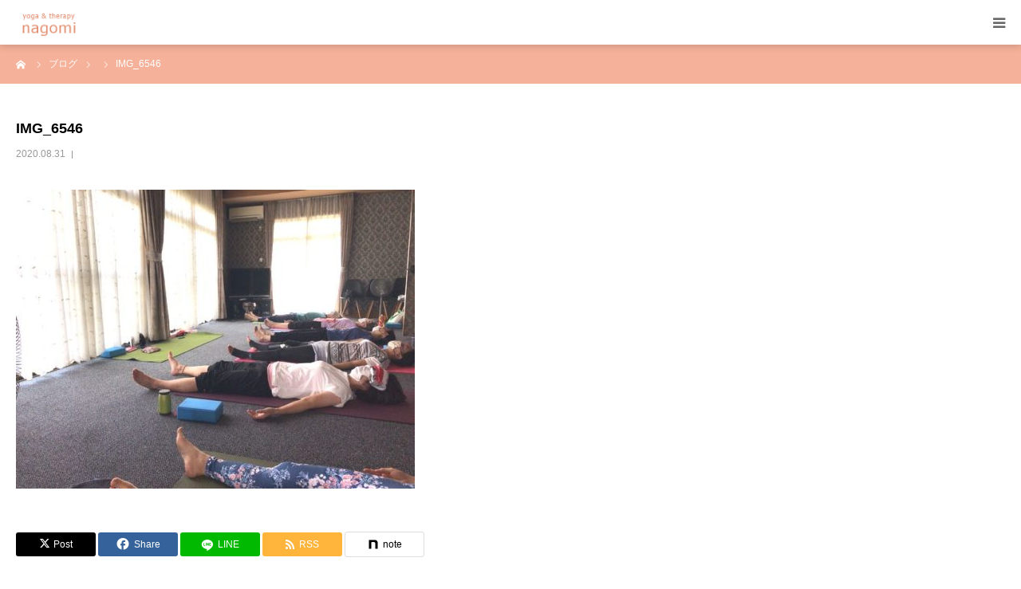

--- FILE ---
content_type: text/html; charset=UTF-8
request_url: https://tama-kripalu.com/info/4224/attachment/img_6546/
body_size: 11628
content:
<!DOCTYPE html>
<html class="pc" dir="ltr" lang="ja" prefix="og: https://ogp.me/ns#">
<head>
<meta charset="UTF-8">
<!--[if IE]><meta http-equiv="X-UA-Compatible" content="IE=edge"><![endif]-->
<meta name="viewport" content="width=device-width">
<meta name="format-detection" content="telephone=no">
<title>IMG_6546 | ヨガ＆セラピーnagomi</title>
<meta name="description" content="名古屋市千種区にてクリパルヨガ・ヨガセラピーのマンツーマンセッションを行っています。身体を通して今起きていることへの意識を深めることを大切にしています。">
<link rel="pingback" href="https://tama-kripalu.com/xmlrpc.php">

		<!-- All in One SEO 4.9.3 - aioseo.com -->
	<meta name="robots" content="max-image-preview:large" />
	<meta name="author" content="kripalutama"/>
	<meta name="google-site-verification" content="4V6etVnWovJMhURLYmSHC-l7xrBnET9WsqcrCK77iJU" />
	<link rel="canonical" href="https://tama-kripalu.com/info/4224/attachment/img_6546/" />
	<meta name="generator" content="All in One SEO (AIOSEO) 4.9.3" />
		<meta property="og:locale" content="ja_JP" />
		<meta property="og:site_name" content="ヨガ＆セラピーnagomi | 名古屋市千種区にてクリパルヨガ・ヨガセラピーのマンツーマンセッションを行っています。身体を通して今起きていることへの意識を深めることを大切にしています。" />
		<meta property="og:type" content="article" />
		<meta property="og:title" content="IMG_6546 | ヨガ＆セラピーnagomi" />
		<meta property="og:url" content="https://tama-kripalu.com/info/4224/attachment/img_6546/" />
		<meta property="article:published_time" content="2020-08-31T07:25:47+00:00" />
		<meta property="article:modified_time" content="2020-08-31T07:25:47+00:00" />
		<meta name="twitter:card" content="summary" />
		<meta name="twitter:title" content="IMG_6546 | ヨガ＆セラピーnagomi" />
		<script type="application/ld+json" class="aioseo-schema">
			{"@context":"https:\/\/schema.org","@graph":[{"@type":"BreadcrumbList","@id":"https:\/\/tama-kripalu.com\/info\/4224\/attachment\/img_6546\/#breadcrumblist","itemListElement":[{"@type":"ListItem","@id":"https:\/\/tama-kripalu.com#listItem","position":1,"name":"\u30db\u30fc\u30e0","item":"https:\/\/tama-kripalu.com","nextItem":{"@type":"ListItem","@id":"https:\/\/tama-kripalu.com\/info\/4224\/attachment\/img_6546\/#listItem","name":"IMG_6546"}},{"@type":"ListItem","@id":"https:\/\/tama-kripalu.com\/info\/4224\/attachment\/img_6546\/#listItem","position":2,"name":"IMG_6546","previousItem":{"@type":"ListItem","@id":"https:\/\/tama-kripalu.com#listItem","name":"\u30db\u30fc\u30e0"}}]},{"@type":"ItemPage","@id":"https:\/\/tama-kripalu.com\/info\/4224\/attachment\/img_6546\/#itempage","url":"https:\/\/tama-kripalu.com\/info\/4224\/attachment\/img_6546\/","name":"IMG_6546 | \u30e8\u30ac\uff06\u30bb\u30e9\u30d4\u30fcnagomi","inLanguage":"ja","isPartOf":{"@id":"https:\/\/tama-kripalu.com\/#website"},"breadcrumb":{"@id":"https:\/\/tama-kripalu.com\/info\/4224\/attachment\/img_6546\/#breadcrumblist"},"author":{"@id":"https:\/\/tama-kripalu.com\/author\/kripalutama\/#author"},"creator":{"@id":"https:\/\/tama-kripalu.com\/author\/kripalutama\/#author"},"datePublished":"2020-08-31T16:25:47+09:00","dateModified":"2020-08-31T16:25:47+09:00"},{"@type":"Organization","@id":"https:\/\/tama-kripalu.com\/#organization","name":"\u30e8\u30ac\uff06\u30bb\u30e9\u30d4\u30fcnagomi","description":"\u540d\u53e4\u5c4b\u5e02\u5343\u7a2e\u533a\u306b\u3066\u30af\u30ea\u30d1\u30eb\u30e8\u30ac\u30fb\u30e8\u30ac\u30bb\u30e9\u30d4\u30fc\u306e\u30de\u30f3\u30c4\u30fc\u30de\u30f3\u30bb\u30c3\u30b7\u30e7\u30f3\u3092\u884c\u3063\u3066\u3044\u307e\u3059\u3002\u8eab\u4f53\u3092\u901a\u3057\u3066\u4eca\u8d77\u304d\u3066\u3044\u308b\u3053\u3068\u3078\u306e\u610f\u8b58\u3092\u6df1\u3081\u308b\u3053\u3068\u3092\u5927\u5207\u306b\u3057\u3066\u3044\u307e\u3059\u3002","url":"https:\/\/tama-kripalu.com\/"},{"@type":"Person","@id":"https:\/\/tama-kripalu.com\/author\/kripalutama\/#author","url":"https:\/\/tama-kripalu.com\/author\/kripalutama\/","name":"kripalutama","image":{"@type":"ImageObject","@id":"https:\/\/tama-kripalu.com\/info\/4224\/attachment\/img_6546\/#authorImage","url":"https:\/\/secure.gravatar.com\/avatar\/e33c2c9801a15819bc05bc378929e6e5bae2cc3ea8b1b7f335980f693be3f01e?s=96&d=mm&r=g","width":96,"height":96,"caption":"kripalutama"}},{"@type":"WebSite","@id":"https:\/\/tama-kripalu.com\/#website","url":"https:\/\/tama-kripalu.com\/","name":"\u30e8\u30ac\uff06\u30bb\u30e9\u30d4\u30fcnagomi","description":"\u540d\u53e4\u5c4b\u5e02\u5343\u7a2e\u533a\u306b\u3066\u30af\u30ea\u30d1\u30eb\u30e8\u30ac\u30fb\u30e8\u30ac\u30bb\u30e9\u30d4\u30fc\u306e\u30de\u30f3\u30c4\u30fc\u30de\u30f3\u30bb\u30c3\u30b7\u30e7\u30f3\u3092\u884c\u3063\u3066\u3044\u307e\u3059\u3002\u8eab\u4f53\u3092\u901a\u3057\u3066\u4eca\u8d77\u304d\u3066\u3044\u308b\u3053\u3068\u3078\u306e\u610f\u8b58\u3092\u6df1\u3081\u308b\u3053\u3068\u3092\u5927\u5207\u306b\u3057\u3066\u3044\u307e\u3059\u3002","inLanguage":"ja","publisher":{"@id":"https:\/\/tama-kripalu.com\/#organization"}}]}
		</script>
		<!-- All in One SEO -->

<link rel='dns-prefetch' href='//cdn.jsdelivr.net' />
<link rel="alternate" type="application/rss+xml" title="ヨガ＆セラピーnagomi &raquo; フィード" href="https://tama-kripalu.com/feed/" />
<link rel="alternate" type="application/rss+xml" title="ヨガ＆セラピーnagomi &raquo; コメントフィード" href="https://tama-kripalu.com/comments/feed/" />
<link rel="alternate" title="oEmbed (JSON)" type="application/json+oembed" href="https://tama-kripalu.com/wp-json/oembed/1.0/embed?url=https%3A%2F%2Ftama-kripalu.com%2Finfo%2F4224%2Fattachment%2Fimg_6546%2F" />
<link rel="alternate" title="oEmbed (XML)" type="text/xml+oembed" href="https://tama-kripalu.com/wp-json/oembed/1.0/embed?url=https%3A%2F%2Ftama-kripalu.com%2Finfo%2F4224%2Fattachment%2Fimg_6546%2F&#038;format=xml" />
<link rel="preconnect" href="https://fonts.googleapis.com">
<link rel="preconnect" href="https://fonts.gstatic.com" crossorigin>
<link href="https://fonts.googleapis.com/css2?family=Noto+Sans+JP:wght@400;600" rel="stylesheet">
<style id='wp-img-auto-sizes-contain-inline-css' type='text/css'>
img:is([sizes=auto i],[sizes^="auto," i]){contain-intrinsic-size:3000px 1500px}
/*# sourceURL=wp-img-auto-sizes-contain-inline-css */
</style>
<link rel='stylesheet' id='style-css' href='https://tama-kripalu.com/wp-content/themes/birth_tcd057/style.css?ver=2.1.1' type='text/css' media='all' />
<link rel='stylesheet' id='sbi_styles-css' href='https://tama-kripalu.com/wp-content/plugins/instagram-feed/css/sbi-styles.min.css?ver=6.10.0' type='text/css' media='all' />
<style id='wp-block-library-inline-css' type='text/css'>
:root{--wp-block-synced-color:#7a00df;--wp-block-synced-color--rgb:122,0,223;--wp-bound-block-color:var(--wp-block-synced-color);--wp-editor-canvas-background:#ddd;--wp-admin-theme-color:#007cba;--wp-admin-theme-color--rgb:0,124,186;--wp-admin-theme-color-darker-10:#006ba1;--wp-admin-theme-color-darker-10--rgb:0,107,160.5;--wp-admin-theme-color-darker-20:#005a87;--wp-admin-theme-color-darker-20--rgb:0,90,135;--wp-admin-border-width-focus:2px}@media (min-resolution:192dpi){:root{--wp-admin-border-width-focus:1.5px}}.wp-element-button{cursor:pointer}:root .has-very-light-gray-background-color{background-color:#eee}:root .has-very-dark-gray-background-color{background-color:#313131}:root .has-very-light-gray-color{color:#eee}:root .has-very-dark-gray-color{color:#313131}:root .has-vivid-green-cyan-to-vivid-cyan-blue-gradient-background{background:linear-gradient(135deg,#00d084,#0693e3)}:root .has-purple-crush-gradient-background{background:linear-gradient(135deg,#34e2e4,#4721fb 50%,#ab1dfe)}:root .has-hazy-dawn-gradient-background{background:linear-gradient(135deg,#faaca8,#dad0ec)}:root .has-subdued-olive-gradient-background{background:linear-gradient(135deg,#fafae1,#67a671)}:root .has-atomic-cream-gradient-background{background:linear-gradient(135deg,#fdd79a,#004a59)}:root .has-nightshade-gradient-background{background:linear-gradient(135deg,#330968,#31cdcf)}:root .has-midnight-gradient-background{background:linear-gradient(135deg,#020381,#2874fc)}:root{--wp--preset--font-size--normal:16px;--wp--preset--font-size--huge:42px}.has-regular-font-size{font-size:1em}.has-larger-font-size{font-size:2.625em}.has-normal-font-size{font-size:var(--wp--preset--font-size--normal)}.has-huge-font-size{font-size:var(--wp--preset--font-size--huge)}.has-text-align-center{text-align:center}.has-text-align-left{text-align:left}.has-text-align-right{text-align:right}.has-fit-text{white-space:nowrap!important}#end-resizable-editor-section{display:none}.aligncenter{clear:both}.items-justified-left{justify-content:flex-start}.items-justified-center{justify-content:center}.items-justified-right{justify-content:flex-end}.items-justified-space-between{justify-content:space-between}.screen-reader-text{border:0;clip-path:inset(50%);height:1px;margin:-1px;overflow:hidden;padding:0;position:absolute;width:1px;word-wrap:normal!important}.screen-reader-text:focus{background-color:#ddd;clip-path:none;color:#444;display:block;font-size:1em;height:auto;left:5px;line-height:normal;padding:15px 23px 14px;text-decoration:none;top:5px;width:auto;z-index:100000}html :where(.has-border-color){border-style:solid}html :where([style*=border-top-color]){border-top-style:solid}html :where([style*=border-right-color]){border-right-style:solid}html :where([style*=border-bottom-color]){border-bottom-style:solid}html :where([style*=border-left-color]){border-left-style:solid}html :where([style*=border-width]){border-style:solid}html :where([style*=border-top-width]){border-top-style:solid}html :where([style*=border-right-width]){border-right-style:solid}html :where([style*=border-bottom-width]){border-bottom-style:solid}html :where([style*=border-left-width]){border-left-style:solid}html :where(img[class*=wp-image-]){height:auto;max-width:100%}:where(figure){margin:0 0 1em}html :where(.is-position-sticky){--wp-admin--admin-bar--position-offset:var(--wp-admin--admin-bar--height,0px)}@media screen and (max-width:600px){html :where(.is-position-sticky){--wp-admin--admin-bar--position-offset:0px}}

/*# sourceURL=wp-block-library-inline-css */
</style><style id='global-styles-inline-css' type='text/css'>
:root{--wp--preset--aspect-ratio--square: 1;--wp--preset--aspect-ratio--4-3: 4/3;--wp--preset--aspect-ratio--3-4: 3/4;--wp--preset--aspect-ratio--3-2: 3/2;--wp--preset--aspect-ratio--2-3: 2/3;--wp--preset--aspect-ratio--16-9: 16/9;--wp--preset--aspect-ratio--9-16: 9/16;--wp--preset--color--black: #000000;--wp--preset--color--cyan-bluish-gray: #abb8c3;--wp--preset--color--white: #ffffff;--wp--preset--color--pale-pink: #f78da7;--wp--preset--color--vivid-red: #cf2e2e;--wp--preset--color--luminous-vivid-orange: #ff6900;--wp--preset--color--luminous-vivid-amber: #fcb900;--wp--preset--color--light-green-cyan: #7bdcb5;--wp--preset--color--vivid-green-cyan: #00d084;--wp--preset--color--pale-cyan-blue: #8ed1fc;--wp--preset--color--vivid-cyan-blue: #0693e3;--wp--preset--color--vivid-purple: #9b51e0;--wp--preset--gradient--vivid-cyan-blue-to-vivid-purple: linear-gradient(135deg,rgb(6,147,227) 0%,rgb(155,81,224) 100%);--wp--preset--gradient--light-green-cyan-to-vivid-green-cyan: linear-gradient(135deg,rgb(122,220,180) 0%,rgb(0,208,130) 100%);--wp--preset--gradient--luminous-vivid-amber-to-luminous-vivid-orange: linear-gradient(135deg,rgb(252,185,0) 0%,rgb(255,105,0) 100%);--wp--preset--gradient--luminous-vivid-orange-to-vivid-red: linear-gradient(135deg,rgb(255,105,0) 0%,rgb(207,46,46) 100%);--wp--preset--gradient--very-light-gray-to-cyan-bluish-gray: linear-gradient(135deg,rgb(238,238,238) 0%,rgb(169,184,195) 100%);--wp--preset--gradient--cool-to-warm-spectrum: linear-gradient(135deg,rgb(74,234,220) 0%,rgb(151,120,209) 20%,rgb(207,42,186) 40%,rgb(238,44,130) 60%,rgb(251,105,98) 80%,rgb(254,248,76) 100%);--wp--preset--gradient--blush-light-purple: linear-gradient(135deg,rgb(255,206,236) 0%,rgb(152,150,240) 100%);--wp--preset--gradient--blush-bordeaux: linear-gradient(135deg,rgb(254,205,165) 0%,rgb(254,45,45) 50%,rgb(107,0,62) 100%);--wp--preset--gradient--luminous-dusk: linear-gradient(135deg,rgb(255,203,112) 0%,rgb(199,81,192) 50%,rgb(65,88,208) 100%);--wp--preset--gradient--pale-ocean: linear-gradient(135deg,rgb(255,245,203) 0%,rgb(182,227,212) 50%,rgb(51,167,181) 100%);--wp--preset--gradient--electric-grass: linear-gradient(135deg,rgb(202,248,128) 0%,rgb(113,206,126) 100%);--wp--preset--gradient--midnight: linear-gradient(135deg,rgb(2,3,129) 0%,rgb(40,116,252) 100%);--wp--preset--font-size--small: 13px;--wp--preset--font-size--medium: 20px;--wp--preset--font-size--large: 36px;--wp--preset--font-size--x-large: 42px;--wp--preset--spacing--20: 0.44rem;--wp--preset--spacing--30: 0.67rem;--wp--preset--spacing--40: 1rem;--wp--preset--spacing--50: 1.5rem;--wp--preset--spacing--60: 2.25rem;--wp--preset--spacing--70: 3.38rem;--wp--preset--spacing--80: 5.06rem;--wp--preset--shadow--natural: 6px 6px 9px rgba(0, 0, 0, 0.2);--wp--preset--shadow--deep: 12px 12px 50px rgba(0, 0, 0, 0.4);--wp--preset--shadow--sharp: 6px 6px 0px rgba(0, 0, 0, 0.2);--wp--preset--shadow--outlined: 6px 6px 0px -3px rgb(255, 255, 255), 6px 6px rgb(0, 0, 0);--wp--preset--shadow--crisp: 6px 6px 0px rgb(0, 0, 0);}:where(.is-layout-flex){gap: 0.5em;}:where(.is-layout-grid){gap: 0.5em;}body .is-layout-flex{display: flex;}.is-layout-flex{flex-wrap: wrap;align-items: center;}.is-layout-flex > :is(*, div){margin: 0;}body .is-layout-grid{display: grid;}.is-layout-grid > :is(*, div){margin: 0;}:where(.wp-block-columns.is-layout-flex){gap: 2em;}:where(.wp-block-columns.is-layout-grid){gap: 2em;}:where(.wp-block-post-template.is-layout-flex){gap: 1.25em;}:where(.wp-block-post-template.is-layout-grid){gap: 1.25em;}.has-black-color{color: var(--wp--preset--color--black) !important;}.has-cyan-bluish-gray-color{color: var(--wp--preset--color--cyan-bluish-gray) !important;}.has-white-color{color: var(--wp--preset--color--white) !important;}.has-pale-pink-color{color: var(--wp--preset--color--pale-pink) !important;}.has-vivid-red-color{color: var(--wp--preset--color--vivid-red) !important;}.has-luminous-vivid-orange-color{color: var(--wp--preset--color--luminous-vivid-orange) !important;}.has-luminous-vivid-amber-color{color: var(--wp--preset--color--luminous-vivid-amber) !important;}.has-light-green-cyan-color{color: var(--wp--preset--color--light-green-cyan) !important;}.has-vivid-green-cyan-color{color: var(--wp--preset--color--vivid-green-cyan) !important;}.has-pale-cyan-blue-color{color: var(--wp--preset--color--pale-cyan-blue) !important;}.has-vivid-cyan-blue-color{color: var(--wp--preset--color--vivid-cyan-blue) !important;}.has-vivid-purple-color{color: var(--wp--preset--color--vivid-purple) !important;}.has-black-background-color{background-color: var(--wp--preset--color--black) !important;}.has-cyan-bluish-gray-background-color{background-color: var(--wp--preset--color--cyan-bluish-gray) !important;}.has-white-background-color{background-color: var(--wp--preset--color--white) !important;}.has-pale-pink-background-color{background-color: var(--wp--preset--color--pale-pink) !important;}.has-vivid-red-background-color{background-color: var(--wp--preset--color--vivid-red) !important;}.has-luminous-vivid-orange-background-color{background-color: var(--wp--preset--color--luminous-vivid-orange) !important;}.has-luminous-vivid-amber-background-color{background-color: var(--wp--preset--color--luminous-vivid-amber) !important;}.has-light-green-cyan-background-color{background-color: var(--wp--preset--color--light-green-cyan) !important;}.has-vivid-green-cyan-background-color{background-color: var(--wp--preset--color--vivid-green-cyan) !important;}.has-pale-cyan-blue-background-color{background-color: var(--wp--preset--color--pale-cyan-blue) !important;}.has-vivid-cyan-blue-background-color{background-color: var(--wp--preset--color--vivid-cyan-blue) !important;}.has-vivid-purple-background-color{background-color: var(--wp--preset--color--vivid-purple) !important;}.has-black-border-color{border-color: var(--wp--preset--color--black) !important;}.has-cyan-bluish-gray-border-color{border-color: var(--wp--preset--color--cyan-bluish-gray) !important;}.has-white-border-color{border-color: var(--wp--preset--color--white) !important;}.has-pale-pink-border-color{border-color: var(--wp--preset--color--pale-pink) !important;}.has-vivid-red-border-color{border-color: var(--wp--preset--color--vivid-red) !important;}.has-luminous-vivid-orange-border-color{border-color: var(--wp--preset--color--luminous-vivid-orange) !important;}.has-luminous-vivid-amber-border-color{border-color: var(--wp--preset--color--luminous-vivid-amber) !important;}.has-light-green-cyan-border-color{border-color: var(--wp--preset--color--light-green-cyan) !important;}.has-vivid-green-cyan-border-color{border-color: var(--wp--preset--color--vivid-green-cyan) !important;}.has-pale-cyan-blue-border-color{border-color: var(--wp--preset--color--pale-cyan-blue) !important;}.has-vivid-cyan-blue-border-color{border-color: var(--wp--preset--color--vivid-cyan-blue) !important;}.has-vivid-purple-border-color{border-color: var(--wp--preset--color--vivid-purple) !important;}.has-vivid-cyan-blue-to-vivid-purple-gradient-background{background: var(--wp--preset--gradient--vivid-cyan-blue-to-vivid-purple) !important;}.has-light-green-cyan-to-vivid-green-cyan-gradient-background{background: var(--wp--preset--gradient--light-green-cyan-to-vivid-green-cyan) !important;}.has-luminous-vivid-amber-to-luminous-vivid-orange-gradient-background{background: var(--wp--preset--gradient--luminous-vivid-amber-to-luminous-vivid-orange) !important;}.has-luminous-vivid-orange-to-vivid-red-gradient-background{background: var(--wp--preset--gradient--luminous-vivid-orange-to-vivid-red) !important;}.has-very-light-gray-to-cyan-bluish-gray-gradient-background{background: var(--wp--preset--gradient--very-light-gray-to-cyan-bluish-gray) !important;}.has-cool-to-warm-spectrum-gradient-background{background: var(--wp--preset--gradient--cool-to-warm-spectrum) !important;}.has-blush-light-purple-gradient-background{background: var(--wp--preset--gradient--blush-light-purple) !important;}.has-blush-bordeaux-gradient-background{background: var(--wp--preset--gradient--blush-bordeaux) !important;}.has-luminous-dusk-gradient-background{background: var(--wp--preset--gradient--luminous-dusk) !important;}.has-pale-ocean-gradient-background{background: var(--wp--preset--gradient--pale-ocean) !important;}.has-electric-grass-gradient-background{background: var(--wp--preset--gradient--electric-grass) !important;}.has-midnight-gradient-background{background: var(--wp--preset--gradient--midnight) !important;}.has-small-font-size{font-size: var(--wp--preset--font-size--small) !important;}.has-medium-font-size{font-size: var(--wp--preset--font-size--medium) !important;}.has-large-font-size{font-size: var(--wp--preset--font-size--large) !important;}.has-x-large-font-size{font-size: var(--wp--preset--font-size--x-large) !important;}
/*# sourceURL=global-styles-inline-css */
</style>

<style id='classic-theme-styles-inline-css' type='text/css'>
/*! This file is auto-generated */
.wp-block-button__link{color:#fff;background-color:#32373c;border-radius:9999px;box-shadow:none;text-decoration:none;padding:calc(.667em + 2px) calc(1.333em + 2px);font-size:1.125em}.wp-block-file__button{background:#32373c;color:#fff;text-decoration:none}
/*# sourceURL=/wp-includes/css/classic-themes.min.css */
</style>
<link rel='stylesheet' id='contact-form-7-css' href='https://tama-kripalu.com/wp-content/plugins/contact-form-7/includes/css/styles.css?ver=6.1.4' type='text/css' media='all' />
<link rel='stylesheet' id='whats-new-style-css' href='https://tama-kripalu.com/wp-content/plugins/whats-new-genarator/whats-new.css?ver=2.0.2' type='text/css' media='all' />
<style>:root {
  --tcd-font-type1: Arial,"Hiragino Sans","Yu Gothic Medium","Meiryo",sans-serif;
  --tcd-font-type2: "Times New Roman",Times,"Yu Mincho","游明朝","游明朝体","Hiragino Mincho Pro",serif;
  --tcd-font-type3: Palatino,"Yu Kyokasho","游教科書体","UD デジタル 教科書体 N","游明朝","游明朝体","Hiragino Mincho Pro","Meiryo",serif;
  --tcd-font-type-logo: "Noto Sans JP",sans-serif;
}</style>
<script type="text/javascript" src="https://tama-kripalu.com/wp-includes/js/jquery/jquery.min.js?ver=3.7.1" id="jquery-core-js"></script>
<script type="text/javascript" src="https://tama-kripalu.com/wp-includes/js/jquery/jquery-migrate.min.js?ver=3.4.1" id="jquery-migrate-js"></script>
<link rel="https://api.w.org/" href="https://tama-kripalu.com/wp-json/" /><link rel="alternate" title="JSON" type="application/json" href="https://tama-kripalu.com/wp-json/wp/v2/media/4226" /><link rel='shortlink' href='https://tama-kripalu.com/?p=4226' />
<link rel="stylesheet" href="https://tama-kripalu.com/wp-content/themes/birth_tcd057/css/design-plus.css?ver=2.1.1">
<link rel="stylesheet" href="https://tama-kripalu.com/wp-content/themes/birth_tcd057/css/sns-botton.css?ver=2.1.1">
<link rel="stylesheet" media="screen and (max-width:1280px)" href="https://tama-kripalu.com/wp-content/themes/birth_tcd057/css/responsive.css?ver=2.1.1">
<link rel="stylesheet" media="screen and (max-width:1280px)" href="https://tama-kripalu.com/wp-content/themes/birth_tcd057/css/footer-bar.css?ver=2.1.1">

<script src="https://tama-kripalu.com/wp-content/themes/birth_tcd057/js/jquery.easing.1.4.js?ver=2.1.1"></script>
<script src="https://tama-kripalu.com/wp-content/themes/birth_tcd057/js/jscript.js?ver=2.1.1"></script>
<script src="https://tama-kripalu.com/wp-content/themes/birth_tcd057/js/comment.js?ver=2.1.1"></script>
<script src="https://tama-kripalu.com/wp-content/themes/birth_tcd057/js/header_fix.js?ver=2.1.1"></script>


<style type="text/css">

body, input, textarea { font-family: var(--tcd-font-type1); }

.rich_font, .p-vertical { font-family: var(--tcd-font-type1);}

.rich_font_logo { font-family: var(--tcd-font-type-logo); font-weight: bold !important;}

#footer_tel .number { font-family: var(--tcd-font-type1); }


#header_image_for_404 .headline { font-family: var(--tcd-font-type3); font-weight:500; }




#post_title { font-size:32px; color:#000000; }
.post_content { font-size:14px; color:#666666; }
.single-news #post_title { font-size:32px; color:#000000; }
.single-news .post_content { font-size:14px; color:#666666; }

.mobile #post_title { font-size:18px; }
.mobile .post_content { font-size:13px; }
.mobile .single-news #post_title { font-size:18px; }
.mobile .single-news .post_content { font-size:13px; }

body.page .post_content { font-size:14px; color:#666666; }
#page_title { font-size:28px; color:#000000; }
#page_title span { font-size:16px; color:#666666; }

.mobile body.page .post_content { font-size:13px; }
.mobile #page_title { font-size:18px; }
.mobile #page_title span { font-size:14px; }

.c-pw__btn { background: #f5b199; }
.post_content a, .post_content a:hover, .custom-html-widget a, .custom-html-widget a:hover { color: #f5b199; }







#related_post .image img, .styled_post_list1 .image img, .styled_post_list2 .image img, .widget_tab_post_list .image img, #blog_list .image img, #news_archive_list .image img,
  #index_blog_list .image img, #index_3box .image img, #index_news_list .image img, #archive_news_list .image img, #footer_content .image img
{
  width:100%; height:auto;
  -webkit-transition: transform  0.75s ease; -moz-transition: transform  0.75s ease; transition: transform  0.75s ease;
}
#related_post .image:hover img, .styled_post_list1 .image:hover img, .styled_post_list2 .image:hover img, .widget_tab_post_list .image:hover img, #blog_list .image:hover img, #news_archive_list .image:hover img,
  #index_blog_list .image:hover img, #index_3box .image:hover img, #index_news_list .image:hover img, #archive_news_list .image:hover img, #footer_content .image:hover img
{
  -webkit-transform: scale(1.2);
  -moz-transform: scale(1.2);
  -ms-transform: scale(1.2);
  -o-transform: scale(1.2);
  transform: scale(1.2);
}


#course_list #course11 .headline { background-color:#806761; }
#course_list #course11 .title { color:#806761; }
#course_list #course12 .headline { background-color:#806761; }
#course_list #course12 .title { color:#806761; }

body, a, #index_course_list a:hover, #previous_next_post a:hover, #course_list li a:hover
  { color: #666666; }

#page_header .headline, .side_widget .styled_post_list1 .title:hover, .page_post_list .meta a:hover, .page_post_list .headline,
  .slider_main .caption .title a:hover, #comment_header ul li a:hover, #header_text .logo a:hover, #bread_crumb li.home a:hover:before, #post_title_area .meta li a:hover
    { color: #f5b199; }

.pc #global_menu ul ul a, .design_button a, #index_3box .title a, .next_page_link a:hover, #archive_post_list_tab ol li:hover, .collapse_category_list li a:hover .count, .slick-arrow:hover, .pb_spec_table_button a:hover,
  #wp-calendar td a:hover, #wp-calendar #prev a:hover, #wp-calendar #next a:hover, #related_post .headline, .side_headline, #single_news_list .headline, .mobile #global_menu li a:hover, #mobile_menu .close_button:hover,
    #post_pagination p, .page_navi span.current, .tcd_user_profile_widget .button a:hover, #return_top_mobile a:hover, #p_readmore .button, #bread_crumb
      { background-color: #f5b199 !important; }

#archive_post_list_tab ol li:hover, #comment_header ul li a:hover, #comment_header ul li.comment_switch_active a, #comment_header #comment_closed p, #post_pagination p, .page_navi span.current
  { border-color: #f5b199; }

.collapse_category_list li a:before
  { border-color: transparent transparent transparent #f5b199; }

.slider_nav .swiper-slide-active, .slider_nav .swiper-slide:hover
  { box-shadow:inset 0 0 0 5px #f5b199; }

a:hover, .pc #global_menu a:hover, .pc #global_menu > ul > li.active > a, .pc #global_menu > ul > li.current-menu-item > a, #bread_crumb li.home a:hover:after, #bread_crumb li a:hover, #post_meta_top a:hover, #index_blog_list li.category a:hover, #footer_tel .number,
  #single_news_list .link:hover, #single_news_list .link:hover:before, #archive_faq_list .question:hover, #archive_faq_list .question.active, #archive_faq_list .question:hover:before, #archive_faq_list .question.active:before, #archive_header_no_image .title
    { color: #f4c7b5; }


.pc #global_menu ul ul a:hover, .design_button a:hover, #index_3box .title a:hover, #return_top a:hover, #post_pagination a:hover, .page_navi a:hover, #slide_menu a span.count, .tcdw_custom_drop_menu a:hover, #p_readmore .button:hover, #previous_next_page a:hover, #mobile_menu,
  #course_next_prev_link a:hover, .tcd_category_list li a:hover .count, #submit_comment:hover, #comment_header ul li a:hover, .widget_tab_post_list_button a:hover, #searchform .submit_button:hover, .mobile #menu_button:hover,.widget_tag_cloud .tagcloud a:hover
    { background-color: #f4c7b5 !important; }

#post_pagination a:hover, .page_navi a:hover, .tcdw_custom_drop_menu a:hover, #comment_textarea textarea:focus, #guest_info input:focus, .widget_tab_post_list_button a:hover
  { border-color: #f4c7b5 !important; }

.post_content a { color: #f5b199; }

.color_font { color: #f5b199; }


#copyright { background-color: #f5b199; color: #FFFFFF; }

#schedule_table thead { background:#fafafa; }
#schedule_table .color { background:#eff5f6; }
#archive_faq_list .answer { background:#f4ede8; }

#page_header .square_headline { background: #ffffff; }
#page_header .square_headline .title { color: #806261; }
#page_header .square_headline .sub_title { color: #666666; }

#comment_header ul li.comment_switch_active a, #comment_header #comment_closed p { background-color: #f5b199 !important; }
#comment_header ul li.comment_switch_active a:after, #comment_header #comment_closed p:after { border-color:#f5b199 transparent transparent transparent; }

.no_header_content { background:rgba(245,177,153,0.8); }



#page_header .square_headline {
    background: rgba(255,255,255,0.3);
    padding: 3% 2%;
}

</style>


<style type="text/css"></style></head>
<body id="body" class="attachment wp-singular attachment-template-default single single-attachment postid-4226 attachmentid-4226 attachment-jpeg wp-embed-responsive wp-theme-birth_tcd057 fix_top mobile_header_fix">


<div id="container">

 <div id="header">
  <div id="header_inner">
   <div id="logo_image">
 <div class="logo">
  <a href="https://tama-kripalu.com/" title="ヨガ＆セラピーnagomi">
      <img class="pc_logo_image" src="https://tama-kripalu.com/wp-content/uploads/2019/06/nagomirogo-4.gif?1770071806" alt="ヨガ＆セラピーnagomi" title="ヨガ＆セラピーnagomi" width="300" height="80" />
         <img class="mobile_logo_image" src="https://tama-kripalu.com/wp-content/uploads/2019/06/nagomirogo-3-hp.gif?1770071806" alt="ヨガ＆セラピーnagomi" title="ヨガ＆セラピーnagomi" width="150" height="50" />
     </a>
 </div>
</div>
         <div id="global_menu">
    <ul id="menu-%e3%82%b0%e3%83%ad%e3%83%bc%e3%83%90%e3%83%ab%e3%83%a1%e3%83%8b%e3%83%a5%e3%83%bc" class="menu"><li id="menu-item-2756" class="menu-item menu-item-type-post_type menu-item-object-page menu-item-home menu-item-2756"><a href="https://tama-kripalu.com/">HOME</a></li>
<li id="menu-item-2757" class="menu-item menu-item-type-post_type menu-item-object-page menu-item-2757"><a href="https://tama-kripalu.com/profile/">プロフィール</a></li>
<li id="menu-item-2758" class="menu-item menu-item-type-custom menu-item-object-custom menu-item-has-children menu-item-2758"><a href="#">ヨガ</a>
<ul class="sub-menu">
	<li id="menu-item-2759" class="menu-item menu-item-type-post_type menu-item-object-page menu-item-2759"><a href="https://tama-kripalu.com/kripaluyoga/">クリパルヨガ</a></li>
	<li id="menu-item-2760" class="menu-item menu-item-type-post_type menu-item-object-page menu-item-2760"><a href="https://tama-kripalu.com/restorative/">リストラティブヨガ</a></li>
</ul>
</li>
<li id="menu-item-2761" class="menu-item menu-item-type-post_type menu-item-object-page menu-item-has-children menu-item-2761"><a href="https://tama-kripalu.com/yogatherapy/">ヨガセラピー</a>
<ul class="sub-menu">
	<li id="menu-item-2763" class="menu-item menu-item-type-post_type menu-item-object-page menu-item-2763"><a href="https://tama-kripalu.com/yogatherapy/session/">セッションの流れ</a></li>
	<li id="menu-item-2762" class="menu-item menu-item-type-post_type menu-item-object-page menu-item-2762"><a href="https://tama-kripalu.com/yogatherapy/report-voice/">事例報告＆体験者の声</a></li>
</ul>
</li>
<li id="menu-item-8081" class="menu-item menu-item-type-post_type menu-item-object-page menu-item-has-children menu-item-8081"><a href="https://tama-kripalu.com/ayurveda/">アーユルヴェーダ</a>
<ul class="sub-menu">
	<li id="menu-item-8150" class="menu-item menu-item-type-post_type menu-item-object-page menu-item-8150"><a href="https://tama-kripalu.com/basicconcept/">アーユルヴェーダの基礎概念</a></li>
	<li id="menu-item-8082" class="menu-item menu-item-type-post_type menu-item-object-page menu-item-8082"><a href="https://tama-kripalu.com/ayurvedicyoga/">アーユルヴェディック・ヨガ</a></li>
</ul>
</li>
<li id="menu-item-2764" class="menu-item menu-item-type-custom menu-item-object-custom menu-item-has-children menu-item-2764"><a href="#">プログラム&#038;料金</a>
<ul class="sub-menu">
	<li id="menu-item-2812" class="menu-item menu-item-type-custom menu-item-object-custom menu-item-2812"><a href="http://tama-kripalu.com/course/kripalu-private/">クリパルヨガ-プライベート</a></li>
	<li id="menu-item-2813" class="menu-item menu-item-type-custom menu-item-object-custom menu-item-2813"><a href="http://tama-kripalu.com/course/yogatherapy/">ヨガセラピー</a></li>
	<li id="menu-item-2814" class="menu-item menu-item-type-custom menu-item-object-custom menu-item-2814"><a href="http://tama-kripalu.com/course/restorative/">リストラティブヨガ</a></li>
	<li id="menu-item-2815" class="menu-item menu-item-type-custom menu-item-object-custom menu-item-2815"><a href="http://tama-kripalu.com/course/kripalu-group/">クリパルヨガ-グループ</a></li>
	<li id="menu-item-2816" class="menu-item menu-item-type-post_type menu-item-object-page menu-item-2816"><a href="https://tama-kripalu.com/trial/">体験プログラム</a></li>
	<li id="menu-item-2765" class="menu-item menu-item-type-post_type menu-item-object-page menu-item-2765"><a href="https://tama-kripalu.com/schedule/">スケジュール</a></li>
	<li id="menu-item-3687" class="menu-item menu-item-type-post_type menu-item-object-page menu-item-3687"><a href="https://tama-kripalu.com/online/">オンラインヨガクラス</a></li>
	<li id="menu-item-5577" class="menu-item menu-item-type-post_type menu-item-object-page menu-item-5577"><a href="https://tama-kripalu.com/covid/">コロナウィルス感染症対策</a></li>
</ul>
</li>
<li id="menu-item-2766" class="menu-item menu-item-type-post_type menu-item-object-page menu-item-has-children menu-item-2766"><a href="https://tama-kripalu.com/reservation/">ご予約</a>
<ul class="sub-menu">
	<li id="menu-item-2767" class="menu-item menu-item-type-post_type menu-item-object-page menu-item-2767"><a href="https://tama-kripalu.com/contact/">お問い合わせ</a></li>
	<li id="menu-item-2768" class="menu-item menu-item-type-post_type menu-item-object-page menu-item-2768"><a href="https://tama-kripalu.com/link/">LINK</a></li>
</ul>
</li>
<li id="menu-item-2769" class="menu-item menu-item-type-post_type menu-item-object-page current_page_parent menu-item-2769"><a href="https://tama-kripalu.com/blog/">ブログ</a></li>
</ul>   </div>
   <a href="#" id="menu_button"><span>menu</span></a>
     </div><!-- END #header_inner -->
 </div><!-- END #header -->

 
 <div id="main_contents" class="clearfix">

<div id="bread_crumb">

<ul class="clearfix" itemscope itemtype="https://schema.org/BreadcrumbList">
 <li itemprop="itemListElement" itemscope itemtype="https://schema.org/ListItem" class="home"><a itemprop="item" href="https://tama-kripalu.com/"><span itemprop="name">ホーム</span></a><meta itemprop="position" content="1"></li>
 <li itemprop="itemListElement" itemscope itemtype="https://schema.org/ListItem"><a itemprop="item" href="https://tama-kripalu.com/blog/"><span itemprop="name">ブログ</span></a><meta itemprop="position" content="2"></li>
 <li class="category" itemprop="itemListElement" itemscope itemtype="https://schema.org/ListItem">
    <meta itemprop="position" content="3">
 </li>
 <li class="last" itemprop="itemListElement" itemscope itemtype="https://schema.org/ListItem"><span itemprop="name">IMG_6546</span><meta itemprop="position" content="4"></li>
</ul>

</div>

<div id="main_col" class="clearfix">

 
 <div id="left_col" class="clearfix">

   <article id="article">

    <h1 id="post_title" class="rich_font entry-title">IMG_6546</h1>

        <ul id="post_meta_top" class="clearfix">
     <li class="date"><time class="entry-date updated" datetime="2020-08-31T16:25:47+09:00">2020.08.31</time></li>         </ul>
    
    
    
    
    
    
    
    <div class="post_content clearfix">
     <p class="attachment"><a href='https://tama-kripalu.com/wp-content/uploads/2020/08/IMG_6546.jpg'><img fetchpriority="high" decoding="async" width="500" height="375" src="https://tama-kripalu.com/wp-content/uploads/2020/08/IMG_6546-500x375.jpg" class="attachment-medium size-medium" alt="" srcset="https://tama-kripalu.com/wp-content/uploads/2020/08/IMG_6546-500x375.jpg 500w, https://tama-kripalu.com/wp-content/uploads/2020/08/IMG_6546.jpg 640w" sizes="(max-width: 500px) 100vw, 500px" /></a></p>
    </div>

        <div class="single_share clearfix" id="single_share_bottom">
     <div class="share-type1 share-btm">
	<div class="sns">
		<ul class="type1 clearfix">
			<li class="twitter">
				<a href="https://twitter.com/intent/tweet?text=IMG_6546&url=https%3A%2F%2Ftama-kripalu.com%2Finfo%2F4224%2Fattachment%2Fimg_6546%2F&via=&tw_p=tweetbutton&related=" onclick="javascript:window.open(this.href, '', 'menubar=no,toolbar=no,resizable=yes,scrollbars=yes,height=400,width=600');return false;"><i class="icon-twitter"></i><span class="ttl">Post</span><span class="share-count"></span></a>
			</li>
			<li class="facebook">
				<a href="//www.facebook.com/sharer/sharer.php?u=https://tama-kripalu.com/info/4224/attachment/img_6546/&amp;t=IMG_6546" class="facebook-btn-icon-link" target="blank" rel="nofollow"><i class="icon-facebook"></i><span class="ttl">Share</span><span class="share-count"></span></a>
			</li>
			<li class="line_button">
				<a aria-label="LINE" href="http://line.me/R/msg/text/?IMG_6546https%3A%2F%2Ftama-kripalu.com%2Finfo%2F4224%2Fattachment%2Fimg_6546%2F"><span class="ttl">LINE</span></a>
			</li>
			<li class="rss">
				<a href="https://tama-kripalu.com/feed/" target="blank"><i class="icon-rss"></i><span class="ttl">RSS</span></a>
			</li>
			<li class="note_button">
				<a href="https://note.com/intent/post?url=https%3A%2F%2Ftama-kripalu.com%2Finfo%2F4224%2Fattachment%2Fimg_6546%2F"><span class="ttl">note</span></a>
			</li>
		</ul>
	</div>
</div>
    </div>
    
        <ul id="post_meta_bottom" class="clearfix">
     <li class="post_author">投稿者: <a href="https://tama-kripalu.com/author/kripalutama/" title="kripalutama の投稿" rel="author">kripalutama</a></li>                   </ul>
    
        <div id="previous_next_post" class="clearfix">
         </div>
    
   </article><!-- END #article -->

   
   
   
      
   
  <div id="comments">

 


 
 </div><!-- #comment end -->

 </div><!-- END #left_col -->

 <div id="side_col">
</div>

</div><!-- END #main_col -->


 </div><!-- END #main_contents -->


   <div id="footer_contact_area">
  <div id="footer_contact_area_inner" class="clearfix">

      <div class="footer_contact_content" id="footer_tel">
    <div class="clearfix">
          <p class="headline">電話でのお問い合わせ<br />
ご予約はこちら</p>
          <div class="right_area">
      		 <p class="number"><span>TEL.</span>090-9197-1972</p>
                  <p class="time">受付時間 / 午前 9:00 - 午後 20:00</p>
           </div>
    </div>
   </div>
   
      <div class="footer_contact_content" id="footer_contact">
    <div class="clearfix">
          <p class="headline">WEBからのご予約はこちら</p>
               <div class="button design_button">
      <a href="http://tama-kripalu.com/reservation/">予約する</a>
     </div>
         </div>
   </div>
   
  </div>
 </div><!-- END #footer_contact_area -->
 

  <div id="footer_content">
  <div id="footer_content_inner" class="clearfix">
    <div class="item clearfix" style="background:#f5f5f5;">
      <a class="image" href="http://tama-kripalu.com/faq/" ><img src="https://tama-kripalu.com/wp-content/uploads/2019/06/フッター1.jpg" alt="" title="" /></a>
      <a class="title" href="http://tama-kripalu.com/faq/" ><span>よくある質問</span></a>
  </div>
    <div class="item clearfix" style="background:#f5f5f5;">
      <a class="image" href="http://tama-kripalu.com/access/" ><img src="https://tama-kripalu.com/wp-content/uploads/2019/06/フッター2.jpg" alt="" title="" /></a>
      <a class="title" href="http://tama-kripalu.com/access/" ><span>アクセス</span></a>
  </div>
    <div class="item clearfix" style="background:#f5f5f5;">
      <a class="image" href="http://tama-kripalu.com/notes/%20" ><img src="https://tama-kripalu.com/wp-content/uploads/2019/06/フッター3.jpg" alt="" title="" /></a>
      <a class="title" href="http://tama-kripalu.com/notes/%20" ><span>お願い</span></a>
  </div>
    </div>
 </div><!-- END #footer_content -->
 

  <div id="footer_menu" class="clearfix">
  <ul id="menu-%e3%83%95%e3%83%83%e3%82%bf%e3%83%bc%e3%83%a1%e3%83%8b%e3%83%a5%e3%83%bc" class="menu"><li id="menu-item-2817" class="menu-item menu-item-type-post_type menu-item-object-page menu-item-home menu-item-2817"><a href="https://tama-kripalu.com/">HOME</a></li>
<li id="menu-item-2818" class="menu-item menu-item-type-post_type menu-item-object-page menu-item-2818"><a href="https://tama-kripalu.com/kripaluyoga/">クリパルヨガ</a></li>
<li id="menu-item-2819" class="menu-item menu-item-type-post_type menu-item-object-page menu-item-2819"><a href="https://tama-kripalu.com/yogatherapy/">ヨガセラピー</a></li>
<li id="menu-item-2820" class="menu-item menu-item-type-post_type menu-item-object-page menu-item-2820"><a href="https://tama-kripalu.com/yogatherapy/session/">セッションの流れ</a></li>
<li id="menu-item-2821" class="menu-item menu-item-type-post_type menu-item-object-page menu-item-2821"><a href="https://tama-kripalu.com/restorative/">リストラティブヨガ</a></li>
<li id="menu-item-2823" class="menu-item menu-item-type-post_type menu-item-object-page menu-item-2823"><a href="https://tama-kripalu.com/trial/">体験プログラム</a></li>
<li id="menu-item-2824" class="menu-item menu-item-type-post_type menu-item-object-page menu-item-2824"><a href="https://tama-kripalu.com/schedule/">スケジュール</a></li>
<li id="menu-item-2822" class="menu-item menu-item-type-post_type menu-item-object-page menu-item-2822"><a href="https://tama-kripalu.com/reservation/">ご予約</a></li>
</ul> </div>
 
 <p id="copyright">©名古屋市千種区・yoga&amp;therapy nagomi.All Rights Reserved.</p>


 <div id="return_top">
  <a href="#body"><span>PAGE TOP</span></a>
 </div>


 

</div><!-- #container -->

<script>
jQuery(document).ready(function($){
  // scroll page link
  $(window).on('load', function() {

  });
});
</script>


<script type="speculationrules">
{"prefetch":[{"source":"document","where":{"and":[{"href_matches":"/*"},{"not":{"href_matches":["/wp-*.php","/wp-admin/*","/wp-content/uploads/*","/wp-content/*","/wp-content/plugins/*","/wp-content/themes/birth_tcd057/*","/*\\?(.+)"]}},{"not":{"selector_matches":"a[rel~=\"nofollow\"]"}},{"not":{"selector_matches":".no-prefetch, .no-prefetch a"}}]},"eagerness":"conservative"}]}
</script>
<!-- Instagram Feed JS -->
<script type="text/javascript">
var sbiajaxurl = "https://tama-kripalu.com/wp-admin/admin-ajax.php";
</script>
<script type="text/javascript" src="https://tama-kripalu.com/wp-includes/js/comment-reply.min.js?ver=6.9" id="comment-reply-js" async="async" data-wp-strategy="async" fetchpriority="low"></script>
<script type="text/javascript" src="https://tama-kripalu.com/wp-includes/js/dist/hooks.min.js?ver=dd5603f07f9220ed27f1" id="wp-hooks-js"></script>
<script type="text/javascript" src="https://tama-kripalu.com/wp-includes/js/dist/i18n.min.js?ver=c26c3dc7bed366793375" id="wp-i18n-js"></script>
<script type="text/javascript" id="wp-i18n-js-after">
/* <![CDATA[ */
wp.i18n.setLocaleData( { 'text direction\u0004ltr': [ 'ltr' ] } );
//# sourceURL=wp-i18n-js-after
/* ]]> */
</script>
<script type="text/javascript" src="https://tama-kripalu.com/wp-content/plugins/contact-form-7/includes/swv/js/index.js?ver=6.1.4" id="swv-js"></script>
<script type="text/javascript" id="contact-form-7-js-translations">
/* <![CDATA[ */
( function( domain, translations ) {
	var localeData = translations.locale_data[ domain ] || translations.locale_data.messages;
	localeData[""].domain = domain;
	wp.i18n.setLocaleData( localeData, domain );
} )( "contact-form-7", {"translation-revision-date":"2025-11-30 08:12:23+0000","generator":"GlotPress\/4.0.3","domain":"messages","locale_data":{"messages":{"":{"domain":"messages","plural-forms":"nplurals=1; plural=0;","lang":"ja_JP"},"This contact form is placed in the wrong place.":["\u3053\u306e\u30b3\u30f3\u30bf\u30af\u30c8\u30d5\u30a9\u30fc\u30e0\u306f\u9593\u9055\u3063\u305f\u4f4d\u7f6e\u306b\u7f6e\u304b\u308c\u3066\u3044\u307e\u3059\u3002"],"Error:":["\u30a8\u30e9\u30fc:"]}},"comment":{"reference":"includes\/js\/index.js"}} );
//# sourceURL=contact-form-7-js-translations
/* ]]> */
</script>
<script type="text/javascript" id="contact-form-7-js-before">
/* <![CDATA[ */
var wpcf7 = {
    "api": {
        "root": "https:\/\/tama-kripalu.com\/wp-json\/",
        "namespace": "contact-form-7\/v1"
    }
};
//# sourceURL=contact-form-7-js-before
/* ]]> */
</script>
<script type="text/javascript" src="https://tama-kripalu.com/wp-content/plugins/contact-form-7/includes/js/index.js?ver=6.1.4" id="contact-form-7-js"></script>
<script type="text/javascript" id="wp_slimstat-js-extra">
/* <![CDATA[ */
var SlimStatParams = {"transport":"ajax","ajaxurl_rest":"https://tama-kripalu.com/wp-json/slimstat/v1/hit","ajaxurl_ajax":"https://tama-kripalu.com/wp-admin/admin-ajax.php","ajaxurl_adblock":"https://tama-kripalu.com/request/aa663d1210073c720704d9bdcfa5cd47/","ajaxurl":"https://tama-kripalu.com/wp-admin/admin-ajax.php","baseurl":"/","dnt":"noslimstat,ab-item","ci":"YTozOntzOjEyOiJjb250ZW50X3R5cGUiO3M6MTQ6ImNwdDphdHRhY2htZW50IjtzOjEwOiJjb250ZW50X2lkIjtpOjQyMjY7czo2OiJhdXRob3IiO3M6MTE6ImtyaXBhbHV0YW1hIjt9.7d06dd52437f31a50ca66c57ead5a369","wp_rest_nonce":"362b68e76d"};
//# sourceURL=wp_slimstat-js-extra
/* ]]> */
</script>
<script defer type="text/javascript" src="https://cdn.jsdelivr.net/wp/wp-slimstat/tags/5.3.5/wp-slimstat.min.js" id="wp_slimstat-js"></script>
<script type="text/javascript" src="https://www.google.com/recaptcha/api.js?render=6Lc8CeEZAAAAAFVByxhnQE4jFnavyVqPtbhgCCcA&amp;ver=3.0" id="google-recaptcha-js"></script>
<script type="text/javascript" src="https://tama-kripalu.com/wp-includes/js/dist/vendor/wp-polyfill.min.js?ver=3.15.0" id="wp-polyfill-js"></script>
<script type="text/javascript" id="wpcf7-recaptcha-js-before">
/* <![CDATA[ */
var wpcf7_recaptcha = {
    "sitekey": "6Lc8CeEZAAAAAFVByxhnQE4jFnavyVqPtbhgCCcA",
    "actions": {
        "homepage": "homepage",
        "contactform": "contactform"
    }
};
//# sourceURL=wpcf7-recaptcha-js-before
/* ]]> */
</script>
<script type="text/javascript" src="https://tama-kripalu.com/wp-content/plugins/contact-form-7/modules/recaptcha/index.js?ver=6.1.4" id="wpcf7-recaptcha-js"></script>
</body>
</html>

--- FILE ---
content_type: text/html; charset=utf-8
request_url: https://www.google.com/recaptcha/api2/anchor?ar=1&k=6Lc8CeEZAAAAAFVByxhnQE4jFnavyVqPtbhgCCcA&co=aHR0cHM6Ly90YW1hLWtyaXBhbHUuY29tOjQ0Mw..&hl=en&v=N67nZn4AqZkNcbeMu4prBgzg&size=invisible&anchor-ms=20000&execute-ms=30000&cb=fd9g1i67q79q
body_size: 48759
content:
<!DOCTYPE HTML><html dir="ltr" lang="en"><head><meta http-equiv="Content-Type" content="text/html; charset=UTF-8">
<meta http-equiv="X-UA-Compatible" content="IE=edge">
<title>reCAPTCHA</title>
<style type="text/css">
/* cyrillic-ext */
@font-face {
  font-family: 'Roboto';
  font-style: normal;
  font-weight: 400;
  font-stretch: 100%;
  src: url(//fonts.gstatic.com/s/roboto/v48/KFO7CnqEu92Fr1ME7kSn66aGLdTylUAMa3GUBHMdazTgWw.woff2) format('woff2');
  unicode-range: U+0460-052F, U+1C80-1C8A, U+20B4, U+2DE0-2DFF, U+A640-A69F, U+FE2E-FE2F;
}
/* cyrillic */
@font-face {
  font-family: 'Roboto';
  font-style: normal;
  font-weight: 400;
  font-stretch: 100%;
  src: url(//fonts.gstatic.com/s/roboto/v48/KFO7CnqEu92Fr1ME7kSn66aGLdTylUAMa3iUBHMdazTgWw.woff2) format('woff2');
  unicode-range: U+0301, U+0400-045F, U+0490-0491, U+04B0-04B1, U+2116;
}
/* greek-ext */
@font-face {
  font-family: 'Roboto';
  font-style: normal;
  font-weight: 400;
  font-stretch: 100%;
  src: url(//fonts.gstatic.com/s/roboto/v48/KFO7CnqEu92Fr1ME7kSn66aGLdTylUAMa3CUBHMdazTgWw.woff2) format('woff2');
  unicode-range: U+1F00-1FFF;
}
/* greek */
@font-face {
  font-family: 'Roboto';
  font-style: normal;
  font-weight: 400;
  font-stretch: 100%;
  src: url(//fonts.gstatic.com/s/roboto/v48/KFO7CnqEu92Fr1ME7kSn66aGLdTylUAMa3-UBHMdazTgWw.woff2) format('woff2');
  unicode-range: U+0370-0377, U+037A-037F, U+0384-038A, U+038C, U+038E-03A1, U+03A3-03FF;
}
/* math */
@font-face {
  font-family: 'Roboto';
  font-style: normal;
  font-weight: 400;
  font-stretch: 100%;
  src: url(//fonts.gstatic.com/s/roboto/v48/KFO7CnqEu92Fr1ME7kSn66aGLdTylUAMawCUBHMdazTgWw.woff2) format('woff2');
  unicode-range: U+0302-0303, U+0305, U+0307-0308, U+0310, U+0312, U+0315, U+031A, U+0326-0327, U+032C, U+032F-0330, U+0332-0333, U+0338, U+033A, U+0346, U+034D, U+0391-03A1, U+03A3-03A9, U+03B1-03C9, U+03D1, U+03D5-03D6, U+03F0-03F1, U+03F4-03F5, U+2016-2017, U+2034-2038, U+203C, U+2040, U+2043, U+2047, U+2050, U+2057, U+205F, U+2070-2071, U+2074-208E, U+2090-209C, U+20D0-20DC, U+20E1, U+20E5-20EF, U+2100-2112, U+2114-2115, U+2117-2121, U+2123-214F, U+2190, U+2192, U+2194-21AE, U+21B0-21E5, U+21F1-21F2, U+21F4-2211, U+2213-2214, U+2216-22FF, U+2308-230B, U+2310, U+2319, U+231C-2321, U+2336-237A, U+237C, U+2395, U+239B-23B7, U+23D0, U+23DC-23E1, U+2474-2475, U+25AF, U+25B3, U+25B7, U+25BD, U+25C1, U+25CA, U+25CC, U+25FB, U+266D-266F, U+27C0-27FF, U+2900-2AFF, U+2B0E-2B11, U+2B30-2B4C, U+2BFE, U+3030, U+FF5B, U+FF5D, U+1D400-1D7FF, U+1EE00-1EEFF;
}
/* symbols */
@font-face {
  font-family: 'Roboto';
  font-style: normal;
  font-weight: 400;
  font-stretch: 100%;
  src: url(//fonts.gstatic.com/s/roboto/v48/KFO7CnqEu92Fr1ME7kSn66aGLdTylUAMaxKUBHMdazTgWw.woff2) format('woff2');
  unicode-range: U+0001-000C, U+000E-001F, U+007F-009F, U+20DD-20E0, U+20E2-20E4, U+2150-218F, U+2190, U+2192, U+2194-2199, U+21AF, U+21E6-21F0, U+21F3, U+2218-2219, U+2299, U+22C4-22C6, U+2300-243F, U+2440-244A, U+2460-24FF, U+25A0-27BF, U+2800-28FF, U+2921-2922, U+2981, U+29BF, U+29EB, U+2B00-2BFF, U+4DC0-4DFF, U+FFF9-FFFB, U+10140-1018E, U+10190-1019C, U+101A0, U+101D0-101FD, U+102E0-102FB, U+10E60-10E7E, U+1D2C0-1D2D3, U+1D2E0-1D37F, U+1F000-1F0FF, U+1F100-1F1AD, U+1F1E6-1F1FF, U+1F30D-1F30F, U+1F315, U+1F31C, U+1F31E, U+1F320-1F32C, U+1F336, U+1F378, U+1F37D, U+1F382, U+1F393-1F39F, U+1F3A7-1F3A8, U+1F3AC-1F3AF, U+1F3C2, U+1F3C4-1F3C6, U+1F3CA-1F3CE, U+1F3D4-1F3E0, U+1F3ED, U+1F3F1-1F3F3, U+1F3F5-1F3F7, U+1F408, U+1F415, U+1F41F, U+1F426, U+1F43F, U+1F441-1F442, U+1F444, U+1F446-1F449, U+1F44C-1F44E, U+1F453, U+1F46A, U+1F47D, U+1F4A3, U+1F4B0, U+1F4B3, U+1F4B9, U+1F4BB, U+1F4BF, U+1F4C8-1F4CB, U+1F4D6, U+1F4DA, U+1F4DF, U+1F4E3-1F4E6, U+1F4EA-1F4ED, U+1F4F7, U+1F4F9-1F4FB, U+1F4FD-1F4FE, U+1F503, U+1F507-1F50B, U+1F50D, U+1F512-1F513, U+1F53E-1F54A, U+1F54F-1F5FA, U+1F610, U+1F650-1F67F, U+1F687, U+1F68D, U+1F691, U+1F694, U+1F698, U+1F6AD, U+1F6B2, U+1F6B9-1F6BA, U+1F6BC, U+1F6C6-1F6CF, U+1F6D3-1F6D7, U+1F6E0-1F6EA, U+1F6F0-1F6F3, U+1F6F7-1F6FC, U+1F700-1F7FF, U+1F800-1F80B, U+1F810-1F847, U+1F850-1F859, U+1F860-1F887, U+1F890-1F8AD, U+1F8B0-1F8BB, U+1F8C0-1F8C1, U+1F900-1F90B, U+1F93B, U+1F946, U+1F984, U+1F996, U+1F9E9, U+1FA00-1FA6F, U+1FA70-1FA7C, U+1FA80-1FA89, U+1FA8F-1FAC6, U+1FACE-1FADC, U+1FADF-1FAE9, U+1FAF0-1FAF8, U+1FB00-1FBFF;
}
/* vietnamese */
@font-face {
  font-family: 'Roboto';
  font-style: normal;
  font-weight: 400;
  font-stretch: 100%;
  src: url(//fonts.gstatic.com/s/roboto/v48/KFO7CnqEu92Fr1ME7kSn66aGLdTylUAMa3OUBHMdazTgWw.woff2) format('woff2');
  unicode-range: U+0102-0103, U+0110-0111, U+0128-0129, U+0168-0169, U+01A0-01A1, U+01AF-01B0, U+0300-0301, U+0303-0304, U+0308-0309, U+0323, U+0329, U+1EA0-1EF9, U+20AB;
}
/* latin-ext */
@font-face {
  font-family: 'Roboto';
  font-style: normal;
  font-weight: 400;
  font-stretch: 100%;
  src: url(//fonts.gstatic.com/s/roboto/v48/KFO7CnqEu92Fr1ME7kSn66aGLdTylUAMa3KUBHMdazTgWw.woff2) format('woff2');
  unicode-range: U+0100-02BA, U+02BD-02C5, U+02C7-02CC, U+02CE-02D7, U+02DD-02FF, U+0304, U+0308, U+0329, U+1D00-1DBF, U+1E00-1E9F, U+1EF2-1EFF, U+2020, U+20A0-20AB, U+20AD-20C0, U+2113, U+2C60-2C7F, U+A720-A7FF;
}
/* latin */
@font-face {
  font-family: 'Roboto';
  font-style: normal;
  font-weight: 400;
  font-stretch: 100%;
  src: url(//fonts.gstatic.com/s/roboto/v48/KFO7CnqEu92Fr1ME7kSn66aGLdTylUAMa3yUBHMdazQ.woff2) format('woff2');
  unicode-range: U+0000-00FF, U+0131, U+0152-0153, U+02BB-02BC, U+02C6, U+02DA, U+02DC, U+0304, U+0308, U+0329, U+2000-206F, U+20AC, U+2122, U+2191, U+2193, U+2212, U+2215, U+FEFF, U+FFFD;
}
/* cyrillic-ext */
@font-face {
  font-family: 'Roboto';
  font-style: normal;
  font-weight: 500;
  font-stretch: 100%;
  src: url(//fonts.gstatic.com/s/roboto/v48/KFO7CnqEu92Fr1ME7kSn66aGLdTylUAMa3GUBHMdazTgWw.woff2) format('woff2');
  unicode-range: U+0460-052F, U+1C80-1C8A, U+20B4, U+2DE0-2DFF, U+A640-A69F, U+FE2E-FE2F;
}
/* cyrillic */
@font-face {
  font-family: 'Roboto';
  font-style: normal;
  font-weight: 500;
  font-stretch: 100%;
  src: url(//fonts.gstatic.com/s/roboto/v48/KFO7CnqEu92Fr1ME7kSn66aGLdTylUAMa3iUBHMdazTgWw.woff2) format('woff2');
  unicode-range: U+0301, U+0400-045F, U+0490-0491, U+04B0-04B1, U+2116;
}
/* greek-ext */
@font-face {
  font-family: 'Roboto';
  font-style: normal;
  font-weight: 500;
  font-stretch: 100%;
  src: url(//fonts.gstatic.com/s/roboto/v48/KFO7CnqEu92Fr1ME7kSn66aGLdTylUAMa3CUBHMdazTgWw.woff2) format('woff2');
  unicode-range: U+1F00-1FFF;
}
/* greek */
@font-face {
  font-family: 'Roboto';
  font-style: normal;
  font-weight: 500;
  font-stretch: 100%;
  src: url(//fonts.gstatic.com/s/roboto/v48/KFO7CnqEu92Fr1ME7kSn66aGLdTylUAMa3-UBHMdazTgWw.woff2) format('woff2');
  unicode-range: U+0370-0377, U+037A-037F, U+0384-038A, U+038C, U+038E-03A1, U+03A3-03FF;
}
/* math */
@font-face {
  font-family: 'Roboto';
  font-style: normal;
  font-weight: 500;
  font-stretch: 100%;
  src: url(//fonts.gstatic.com/s/roboto/v48/KFO7CnqEu92Fr1ME7kSn66aGLdTylUAMawCUBHMdazTgWw.woff2) format('woff2');
  unicode-range: U+0302-0303, U+0305, U+0307-0308, U+0310, U+0312, U+0315, U+031A, U+0326-0327, U+032C, U+032F-0330, U+0332-0333, U+0338, U+033A, U+0346, U+034D, U+0391-03A1, U+03A3-03A9, U+03B1-03C9, U+03D1, U+03D5-03D6, U+03F0-03F1, U+03F4-03F5, U+2016-2017, U+2034-2038, U+203C, U+2040, U+2043, U+2047, U+2050, U+2057, U+205F, U+2070-2071, U+2074-208E, U+2090-209C, U+20D0-20DC, U+20E1, U+20E5-20EF, U+2100-2112, U+2114-2115, U+2117-2121, U+2123-214F, U+2190, U+2192, U+2194-21AE, U+21B0-21E5, U+21F1-21F2, U+21F4-2211, U+2213-2214, U+2216-22FF, U+2308-230B, U+2310, U+2319, U+231C-2321, U+2336-237A, U+237C, U+2395, U+239B-23B7, U+23D0, U+23DC-23E1, U+2474-2475, U+25AF, U+25B3, U+25B7, U+25BD, U+25C1, U+25CA, U+25CC, U+25FB, U+266D-266F, U+27C0-27FF, U+2900-2AFF, U+2B0E-2B11, U+2B30-2B4C, U+2BFE, U+3030, U+FF5B, U+FF5D, U+1D400-1D7FF, U+1EE00-1EEFF;
}
/* symbols */
@font-face {
  font-family: 'Roboto';
  font-style: normal;
  font-weight: 500;
  font-stretch: 100%;
  src: url(//fonts.gstatic.com/s/roboto/v48/KFO7CnqEu92Fr1ME7kSn66aGLdTylUAMaxKUBHMdazTgWw.woff2) format('woff2');
  unicode-range: U+0001-000C, U+000E-001F, U+007F-009F, U+20DD-20E0, U+20E2-20E4, U+2150-218F, U+2190, U+2192, U+2194-2199, U+21AF, U+21E6-21F0, U+21F3, U+2218-2219, U+2299, U+22C4-22C6, U+2300-243F, U+2440-244A, U+2460-24FF, U+25A0-27BF, U+2800-28FF, U+2921-2922, U+2981, U+29BF, U+29EB, U+2B00-2BFF, U+4DC0-4DFF, U+FFF9-FFFB, U+10140-1018E, U+10190-1019C, U+101A0, U+101D0-101FD, U+102E0-102FB, U+10E60-10E7E, U+1D2C0-1D2D3, U+1D2E0-1D37F, U+1F000-1F0FF, U+1F100-1F1AD, U+1F1E6-1F1FF, U+1F30D-1F30F, U+1F315, U+1F31C, U+1F31E, U+1F320-1F32C, U+1F336, U+1F378, U+1F37D, U+1F382, U+1F393-1F39F, U+1F3A7-1F3A8, U+1F3AC-1F3AF, U+1F3C2, U+1F3C4-1F3C6, U+1F3CA-1F3CE, U+1F3D4-1F3E0, U+1F3ED, U+1F3F1-1F3F3, U+1F3F5-1F3F7, U+1F408, U+1F415, U+1F41F, U+1F426, U+1F43F, U+1F441-1F442, U+1F444, U+1F446-1F449, U+1F44C-1F44E, U+1F453, U+1F46A, U+1F47D, U+1F4A3, U+1F4B0, U+1F4B3, U+1F4B9, U+1F4BB, U+1F4BF, U+1F4C8-1F4CB, U+1F4D6, U+1F4DA, U+1F4DF, U+1F4E3-1F4E6, U+1F4EA-1F4ED, U+1F4F7, U+1F4F9-1F4FB, U+1F4FD-1F4FE, U+1F503, U+1F507-1F50B, U+1F50D, U+1F512-1F513, U+1F53E-1F54A, U+1F54F-1F5FA, U+1F610, U+1F650-1F67F, U+1F687, U+1F68D, U+1F691, U+1F694, U+1F698, U+1F6AD, U+1F6B2, U+1F6B9-1F6BA, U+1F6BC, U+1F6C6-1F6CF, U+1F6D3-1F6D7, U+1F6E0-1F6EA, U+1F6F0-1F6F3, U+1F6F7-1F6FC, U+1F700-1F7FF, U+1F800-1F80B, U+1F810-1F847, U+1F850-1F859, U+1F860-1F887, U+1F890-1F8AD, U+1F8B0-1F8BB, U+1F8C0-1F8C1, U+1F900-1F90B, U+1F93B, U+1F946, U+1F984, U+1F996, U+1F9E9, U+1FA00-1FA6F, U+1FA70-1FA7C, U+1FA80-1FA89, U+1FA8F-1FAC6, U+1FACE-1FADC, U+1FADF-1FAE9, U+1FAF0-1FAF8, U+1FB00-1FBFF;
}
/* vietnamese */
@font-face {
  font-family: 'Roboto';
  font-style: normal;
  font-weight: 500;
  font-stretch: 100%;
  src: url(//fonts.gstatic.com/s/roboto/v48/KFO7CnqEu92Fr1ME7kSn66aGLdTylUAMa3OUBHMdazTgWw.woff2) format('woff2');
  unicode-range: U+0102-0103, U+0110-0111, U+0128-0129, U+0168-0169, U+01A0-01A1, U+01AF-01B0, U+0300-0301, U+0303-0304, U+0308-0309, U+0323, U+0329, U+1EA0-1EF9, U+20AB;
}
/* latin-ext */
@font-face {
  font-family: 'Roboto';
  font-style: normal;
  font-weight: 500;
  font-stretch: 100%;
  src: url(//fonts.gstatic.com/s/roboto/v48/KFO7CnqEu92Fr1ME7kSn66aGLdTylUAMa3KUBHMdazTgWw.woff2) format('woff2');
  unicode-range: U+0100-02BA, U+02BD-02C5, U+02C7-02CC, U+02CE-02D7, U+02DD-02FF, U+0304, U+0308, U+0329, U+1D00-1DBF, U+1E00-1E9F, U+1EF2-1EFF, U+2020, U+20A0-20AB, U+20AD-20C0, U+2113, U+2C60-2C7F, U+A720-A7FF;
}
/* latin */
@font-face {
  font-family: 'Roboto';
  font-style: normal;
  font-weight: 500;
  font-stretch: 100%;
  src: url(//fonts.gstatic.com/s/roboto/v48/KFO7CnqEu92Fr1ME7kSn66aGLdTylUAMa3yUBHMdazQ.woff2) format('woff2');
  unicode-range: U+0000-00FF, U+0131, U+0152-0153, U+02BB-02BC, U+02C6, U+02DA, U+02DC, U+0304, U+0308, U+0329, U+2000-206F, U+20AC, U+2122, U+2191, U+2193, U+2212, U+2215, U+FEFF, U+FFFD;
}
/* cyrillic-ext */
@font-face {
  font-family: 'Roboto';
  font-style: normal;
  font-weight: 900;
  font-stretch: 100%;
  src: url(//fonts.gstatic.com/s/roboto/v48/KFO7CnqEu92Fr1ME7kSn66aGLdTylUAMa3GUBHMdazTgWw.woff2) format('woff2');
  unicode-range: U+0460-052F, U+1C80-1C8A, U+20B4, U+2DE0-2DFF, U+A640-A69F, U+FE2E-FE2F;
}
/* cyrillic */
@font-face {
  font-family: 'Roboto';
  font-style: normal;
  font-weight: 900;
  font-stretch: 100%;
  src: url(//fonts.gstatic.com/s/roboto/v48/KFO7CnqEu92Fr1ME7kSn66aGLdTylUAMa3iUBHMdazTgWw.woff2) format('woff2');
  unicode-range: U+0301, U+0400-045F, U+0490-0491, U+04B0-04B1, U+2116;
}
/* greek-ext */
@font-face {
  font-family: 'Roboto';
  font-style: normal;
  font-weight: 900;
  font-stretch: 100%;
  src: url(//fonts.gstatic.com/s/roboto/v48/KFO7CnqEu92Fr1ME7kSn66aGLdTylUAMa3CUBHMdazTgWw.woff2) format('woff2');
  unicode-range: U+1F00-1FFF;
}
/* greek */
@font-face {
  font-family: 'Roboto';
  font-style: normal;
  font-weight: 900;
  font-stretch: 100%;
  src: url(//fonts.gstatic.com/s/roboto/v48/KFO7CnqEu92Fr1ME7kSn66aGLdTylUAMa3-UBHMdazTgWw.woff2) format('woff2');
  unicode-range: U+0370-0377, U+037A-037F, U+0384-038A, U+038C, U+038E-03A1, U+03A3-03FF;
}
/* math */
@font-face {
  font-family: 'Roboto';
  font-style: normal;
  font-weight: 900;
  font-stretch: 100%;
  src: url(//fonts.gstatic.com/s/roboto/v48/KFO7CnqEu92Fr1ME7kSn66aGLdTylUAMawCUBHMdazTgWw.woff2) format('woff2');
  unicode-range: U+0302-0303, U+0305, U+0307-0308, U+0310, U+0312, U+0315, U+031A, U+0326-0327, U+032C, U+032F-0330, U+0332-0333, U+0338, U+033A, U+0346, U+034D, U+0391-03A1, U+03A3-03A9, U+03B1-03C9, U+03D1, U+03D5-03D6, U+03F0-03F1, U+03F4-03F5, U+2016-2017, U+2034-2038, U+203C, U+2040, U+2043, U+2047, U+2050, U+2057, U+205F, U+2070-2071, U+2074-208E, U+2090-209C, U+20D0-20DC, U+20E1, U+20E5-20EF, U+2100-2112, U+2114-2115, U+2117-2121, U+2123-214F, U+2190, U+2192, U+2194-21AE, U+21B0-21E5, U+21F1-21F2, U+21F4-2211, U+2213-2214, U+2216-22FF, U+2308-230B, U+2310, U+2319, U+231C-2321, U+2336-237A, U+237C, U+2395, U+239B-23B7, U+23D0, U+23DC-23E1, U+2474-2475, U+25AF, U+25B3, U+25B7, U+25BD, U+25C1, U+25CA, U+25CC, U+25FB, U+266D-266F, U+27C0-27FF, U+2900-2AFF, U+2B0E-2B11, U+2B30-2B4C, U+2BFE, U+3030, U+FF5B, U+FF5D, U+1D400-1D7FF, U+1EE00-1EEFF;
}
/* symbols */
@font-face {
  font-family: 'Roboto';
  font-style: normal;
  font-weight: 900;
  font-stretch: 100%;
  src: url(//fonts.gstatic.com/s/roboto/v48/KFO7CnqEu92Fr1ME7kSn66aGLdTylUAMaxKUBHMdazTgWw.woff2) format('woff2');
  unicode-range: U+0001-000C, U+000E-001F, U+007F-009F, U+20DD-20E0, U+20E2-20E4, U+2150-218F, U+2190, U+2192, U+2194-2199, U+21AF, U+21E6-21F0, U+21F3, U+2218-2219, U+2299, U+22C4-22C6, U+2300-243F, U+2440-244A, U+2460-24FF, U+25A0-27BF, U+2800-28FF, U+2921-2922, U+2981, U+29BF, U+29EB, U+2B00-2BFF, U+4DC0-4DFF, U+FFF9-FFFB, U+10140-1018E, U+10190-1019C, U+101A0, U+101D0-101FD, U+102E0-102FB, U+10E60-10E7E, U+1D2C0-1D2D3, U+1D2E0-1D37F, U+1F000-1F0FF, U+1F100-1F1AD, U+1F1E6-1F1FF, U+1F30D-1F30F, U+1F315, U+1F31C, U+1F31E, U+1F320-1F32C, U+1F336, U+1F378, U+1F37D, U+1F382, U+1F393-1F39F, U+1F3A7-1F3A8, U+1F3AC-1F3AF, U+1F3C2, U+1F3C4-1F3C6, U+1F3CA-1F3CE, U+1F3D4-1F3E0, U+1F3ED, U+1F3F1-1F3F3, U+1F3F5-1F3F7, U+1F408, U+1F415, U+1F41F, U+1F426, U+1F43F, U+1F441-1F442, U+1F444, U+1F446-1F449, U+1F44C-1F44E, U+1F453, U+1F46A, U+1F47D, U+1F4A3, U+1F4B0, U+1F4B3, U+1F4B9, U+1F4BB, U+1F4BF, U+1F4C8-1F4CB, U+1F4D6, U+1F4DA, U+1F4DF, U+1F4E3-1F4E6, U+1F4EA-1F4ED, U+1F4F7, U+1F4F9-1F4FB, U+1F4FD-1F4FE, U+1F503, U+1F507-1F50B, U+1F50D, U+1F512-1F513, U+1F53E-1F54A, U+1F54F-1F5FA, U+1F610, U+1F650-1F67F, U+1F687, U+1F68D, U+1F691, U+1F694, U+1F698, U+1F6AD, U+1F6B2, U+1F6B9-1F6BA, U+1F6BC, U+1F6C6-1F6CF, U+1F6D3-1F6D7, U+1F6E0-1F6EA, U+1F6F0-1F6F3, U+1F6F7-1F6FC, U+1F700-1F7FF, U+1F800-1F80B, U+1F810-1F847, U+1F850-1F859, U+1F860-1F887, U+1F890-1F8AD, U+1F8B0-1F8BB, U+1F8C0-1F8C1, U+1F900-1F90B, U+1F93B, U+1F946, U+1F984, U+1F996, U+1F9E9, U+1FA00-1FA6F, U+1FA70-1FA7C, U+1FA80-1FA89, U+1FA8F-1FAC6, U+1FACE-1FADC, U+1FADF-1FAE9, U+1FAF0-1FAF8, U+1FB00-1FBFF;
}
/* vietnamese */
@font-face {
  font-family: 'Roboto';
  font-style: normal;
  font-weight: 900;
  font-stretch: 100%;
  src: url(//fonts.gstatic.com/s/roboto/v48/KFO7CnqEu92Fr1ME7kSn66aGLdTylUAMa3OUBHMdazTgWw.woff2) format('woff2');
  unicode-range: U+0102-0103, U+0110-0111, U+0128-0129, U+0168-0169, U+01A0-01A1, U+01AF-01B0, U+0300-0301, U+0303-0304, U+0308-0309, U+0323, U+0329, U+1EA0-1EF9, U+20AB;
}
/* latin-ext */
@font-face {
  font-family: 'Roboto';
  font-style: normal;
  font-weight: 900;
  font-stretch: 100%;
  src: url(//fonts.gstatic.com/s/roboto/v48/KFO7CnqEu92Fr1ME7kSn66aGLdTylUAMa3KUBHMdazTgWw.woff2) format('woff2');
  unicode-range: U+0100-02BA, U+02BD-02C5, U+02C7-02CC, U+02CE-02D7, U+02DD-02FF, U+0304, U+0308, U+0329, U+1D00-1DBF, U+1E00-1E9F, U+1EF2-1EFF, U+2020, U+20A0-20AB, U+20AD-20C0, U+2113, U+2C60-2C7F, U+A720-A7FF;
}
/* latin */
@font-face {
  font-family: 'Roboto';
  font-style: normal;
  font-weight: 900;
  font-stretch: 100%;
  src: url(//fonts.gstatic.com/s/roboto/v48/KFO7CnqEu92Fr1ME7kSn66aGLdTylUAMa3yUBHMdazQ.woff2) format('woff2');
  unicode-range: U+0000-00FF, U+0131, U+0152-0153, U+02BB-02BC, U+02C6, U+02DA, U+02DC, U+0304, U+0308, U+0329, U+2000-206F, U+20AC, U+2122, U+2191, U+2193, U+2212, U+2215, U+FEFF, U+FFFD;
}

</style>
<link rel="stylesheet" type="text/css" href="https://www.gstatic.com/recaptcha/releases/N67nZn4AqZkNcbeMu4prBgzg/styles__ltr.css">
<script nonce="jSZwOQQ_LFOeHxt338z7zw" type="text/javascript">window['__recaptcha_api'] = 'https://www.google.com/recaptcha/api2/';</script>
<script type="text/javascript" src="https://www.gstatic.com/recaptcha/releases/N67nZn4AqZkNcbeMu4prBgzg/recaptcha__en.js" nonce="jSZwOQQ_LFOeHxt338z7zw">
      
    </script></head>
<body><div id="rc-anchor-alert" class="rc-anchor-alert"></div>
<input type="hidden" id="recaptcha-token" value="[base64]">
<script type="text/javascript" nonce="jSZwOQQ_LFOeHxt338z7zw">
      recaptcha.anchor.Main.init("[\x22ainput\x22,[\x22bgdata\x22,\x22\x22,\[base64]/[base64]/[base64]/MjU1OlQ/NToyKSlyZXR1cm4gZmFsc2U7cmV0dXJuISgoYSg0MyxXLChZPWUoKFcuQkI9ZCxUKT83MDo0MyxXKSxXLk4pKSxXKS5sLnB1c2goW0RhLFksVD9kKzE6ZCxXLlgsVy5qXSksVy5MPW5sLDApfSxubD1GLnJlcXVlc3RJZGxlQ2FsbGJhY2s/[base64]/[base64]/[base64]/[base64]/WVtTKytdPVc6KFc8MjA0OD9ZW1MrK109Vz4+NnwxOTI6KChXJjY0NTEyKT09NTUyOTYmJmQrMTxULmxlbmd0aCYmKFQuY2hhckNvZGVBdChkKzEpJjY0NTEyKT09NTYzMjA/[base64]/[base64]/[base64]/[base64]/bmV3IGdbWl0oTFswXSk6RD09Mj9uZXcgZ1taXShMWzBdLExbMV0pOkQ9PTM/bmV3IGdbWl0oTFswXSxMWzFdLExbMl0pOkQ9PTQ/[base64]/[base64]\x22,\[base64]\\u003d\\u003d\x22,\x22wrfCj8OdWcO4ZT3CvMOXw7FFw7/DicK5YsOcw6/[base64]/Cn8KCUMOnXMOYLsKoLMOHwqlOCjHDlcOqMGDDocKbw78mK8OLw4Nmwq/[base64]/CjEvDlhdPw7JtMcOWcTxUw5kaACdqwr7CuDbDocOcw5JYPsOFDMO7AsKhw6k3P8Kaw77Dh8OuYcKOw4rCtMOvG1nDgsKYw7YBGXzCsg/Dnx8NLcOWQlsYw5vCpmzCtMOtC2XCh3Fnw4FDwpHCpsKBwqzClMKnewbChk/Cq8K2w6TCgsO9WcOdw7gYwo3CssK/Im8fUzIjM8KXwqXCoFHDnlTCnwEswo0vwpLClsOoNMKFGAHDjH8Lb8OqwqDCtUxVVGktwoDCrwh3w79kUW3DsSbCnXE1M8Kaw4HDicKnw7o5IFrDoMOBwrnCuMO/AsOwasO/f8KYw6fDkFTDkwDDscOxNcKqLA3CjQN2IMOwwrUjEMOEwqssE8K6w4pOwpBtEsOuwqDDm8KDSTclw5DDlsKvCQ3Dh1XCrsO0ETXDuhhWLVVzw7nCnWPDjiTDuQkNR1/[base64]/Cn07CmnXDrsOaw4c4YMKjdsOAD3jClDUhw7nCj8K9wrBYw53Dv8K7wrLDlX82BcOAwoDCpcK0woJDBcONU1/[base64]/CrMKZw7PDohfDhsOnw4jDklnCgw/CpcKlNiBvwqpYSU/[base64]/[base64]/ClSEXwqJZw5huPMOSwqXCoMO8wpTCk8KzWnsqwoXCusKOSz/[base64]/w6/CksKzwoNVw7APwoJ2w7nDkEjCuWDDiHTDm8Kqw7HDogZAwoVSRMKsIsK/O8O6wrHCiMKPT8KSwpd3K0xyD8KtEcOnw5Y9wpRqUcKcwrQqXCV4w5BdZcKGwpwYw6DDhh9KcxvDlsOPwqHCkcOtLQjCqMOQwpI7wrktw4xOGcOTSVFwD8OsTsO/JMO0IzDCsEMCw6HDtHI0w6Nbwp0Fw7jCl2ooH8OowrLDtnoCw5HCunrCm8KdPFPDkcOwMX9+ewYqA8KOwprDinzCvcOjw5DDvXjDnMOBSyvChjNMwqZpw69owofDjsK3woUORcOWbD/CpxvCiz3CsxjDhX01w6TDscKSJg5Bw68aTMOzw5MyIsOMGEQmcMKtccODTMKtwoXCoGfDtws4KsKpMDjCn8OdwoPDg1s7wrJrGMKlJsKew6HDqSZew7fDoUhgw6bCg8KGwo7DjsKjwqvCg3fDohB1w6nCkAHCo8KGGEY/[base64]/DqXVrUsO3dMOPwofCox/[base64]/DocKKw7fCrMK+w54pwpwYOTfDoydNw6XCucKJKMKjw7LChcK/wrJTMcOWBsO5wptmw7h4ZUYVHzXDjMOYworDjj3DkznDhWjDr0QacmcdZw/[base64]/DoFzDuzfDtkNCwqp+w5xHworCtgpjwrvCvigzC8K1wrhuw5HChcKlw4U+wq4yJ8KKcEbDnyp1NcKGaB8UwpnCrcOPbsOTF1Jxw7dETMKSJMKUw4B7w7jCjsOyAzdaw4NgwqbDpiTChsO/MsOJND3Di8OVw4Bew40ww4TDukbDoGZaw5kHKA7DjRcFGsOhw6vDogsZwrfCicKAHWgvwrbCq8Ocw5nCp8OhDTwLwqIFwrDDtjoBRkjCgBXCksOiwpDCniBMC8K7D8OswrzDrXrDqUXCo8KzfV4Bw60/[base64]/CswEiOsK6wq/DpDoMXMKICsOteVcYwqzDkMODHBzDm8Klw7NnVnPDlsOvw71PSMO/X1DDhwN9wqZ0w4bDlMOLXMO3wozChcKlwrrCnERUw4vCnMKUUyrDm8Ovw4V9bcK/CjcSBMKqW8Kzw6zDuGsJFsKWbsO6w63DigPDhMO8WsOOBCnCl8KhLsK3w6czfn80RcKTZMOZw5XCn8KDwrdyMsKJTsOFw6plw7/Dh8KQMFXDkDsUwqNDLF5Vw47DmHnCr8OlMH42w5YlLkbCmMOAwr7CocKowrHCp8KrwobDiwQqwpjCnHXCuMKIwoklQBTDh8OLwpzCvMKAwplEwpLCtREoVUPDuxbCqg4RbWbDgiMBwozCozoJGMK4OHJUXcKswoTDhsOjw6fDgkMSSsK/D8KvI8Oxw7UUB8OELsK4wrrDlWrCtcO8w45dwr/CiSwCFFTCrMOVw4NQBGYHw7RFw7YoF8KKwofDg0IRwqE9GinCqcO9w5hxw7XDpMK1e8K8WxBMASVebMKJwonCo8KXHAd+w6ZGw7PDocOvw59ww7nDty1/w4zCtz7CoWbCt8Ksw7gMwpTCv8O6wplaw6vDkMONw7bDtsO4Z8KlM2jDlWstw4XCscKAwoxuwpzDqcO6w6AJBCXCpcOQw54NwrVUw5PCtSVlw4w2wr3ChkhQwph6MgLCgMOOw5tXKikhw7DCk8OiPA1nCMK/wogSw4hzLD9hTsKSwq85NR1rbTNXwrZkfMKfwr9KwoFvw7/CosK2wp1GHsKRZlTDncO2w6PCuMK1w5JvG8OXfcOCw6bClyR1H8KCwqjCqcKwwp0mwqTDow0sb8K/RUclFcOnw6JMF8OoW8KPJlLCqip6HcKdfBDDscOXJyzCksKew5vDhsKsN8OZw4vDr3fCgcOyw5nDliTCnVzCn8KHDcK3w6JnFShawpUZLBsfw5/CqcKTw5zCj8Knwp/DnMKfwpBQZsOZwp/CiMOjw5JmZgXDo1MUJlwfw4Eew4xlwqLCskrDkWQfNyTCkcKaYQzCrXDDsMK4VEbCk8KEw6rCj8KeDH9jGmJ6CsKFw6wvWRbCilIOw4/DpEILw4Inwp/DhsOCDcOBw7LDpMKtOVfCisORBsKQwplnwqjDgcKSJGbDhlMxw4XDikwESsK/[base64]/CnMKpwqTDtD3Djxx0w6HDp8KNNMKXO1PDtFTDjBLCo8KXQF0/Um7Dmn7CtMKqwp1bEiZqw6HDnDkZTgPCrn7DkysIUD7DmsKqV8OiZRBVwqhdF8Kxwqc/UHgrSMOqw5fClcKMBBdbw6/DtMK0YgoFTMO+D8OFbgfCoGgsw4LDhMKGwpsiGAjDicOxLcKNHnzCpyHDmcKseRF6RAPCvMKcwq4lwoECZMKWVMOTwq7Cg8OOe2Nrwq5tNsOiBcKow7/[base64]/ORTDu1rCr8OXw77DosKnwrbDr8OnACwcwrRjUxNvW8O+JBXChMOne8KpSMKhwrrCtjHDnCRuw4Umw7pNw7/DlUVpTcKNwqLDowhNw6J7Q8KHwpTCm8OuwrREE8K5H1pgwrzDrMKGXcK7acKDO8K0wrAYw67DiiQbw613EjgJw5XCpcOdwrfDhXBdI8KHw5/CrMK5PcOWEcO+SWYqw75Lw4HCs8K4w4zDgMKoLcO3woZgwqcNTcOowpTCkFFgacOYEsOCwoB7BljDog7Dl2nDiBPCs8Ogw64jw6HCqcOvwq5eOA/DvHnCpAEww4wpKTjCiUrDo8Omw4VmFwUcw7fDr8O0w7TCgMKfTSwkw49WwqNhD2JQdcK8CzrCrMObwqzCocKGwqTCkcOrwpLCl2jCoMK3KD3DvS0XG1F+wqDDksOcJcKFA8OwNGDDtsKuw7APQsKFL2VtdMK1TMK3Eh/CiXbDm8O6worDh8OqTMOawo7Dl8KFw7DDmGwow70cw749PWoteyVaw7/DpXrCkFrCphzDvj3DjTfDvBTDqMOTw5whNEvCnGRwBcO9wrkWwozDq8Ouwr8+w7gePMOMIMK8woxGAMK8wrXCncKzw4tPw5lyw7pnwrBnIsOdwqQRHyvCpXUjw6rDkV/Ct8OpwqhpNEvCr2VwwqFjw6AZMMKXM8OSwq8qw4ZJw69/wqh3VEHDhCnCjyHDjVdSw4zDqMOzbcKcw47DgcK/wr/[base64]/[base64]/fm08w7A+w4/Ds3XDu0rDo8K8w6wyLHDDlFPDn8KNY8OyVcOOC8O/[base64]/CuMKTawTDvSrCg3HDqyLDuMKiw58Mw4/Cv3tXeEfDjcOiIcO8wrlKchzCjcOhMWQEw5oseiUKBxptw5fCvsK/[base64]/AcKQdABpwqBZAwXDm8KHIFZMw5zCmsK4IcOoADnDsEfCiT1UasKodMK6E8OOCMKIbMOXJ8Khw5bCrhHDtHjDtsOTeUjCjQXCvMKSWcKGwpPDnMO2w5J4w4rCj0gkPnbCvMKww7LDvz/Cj8KrwrMwd8O7AsOhE8K1w5Zpw5zDuE7Dt0DCtk7DgAHDnA7DucO9w7FOw7vClcKew6RJwq1CwqMawrAww5TDuMKiWQ3DkxDCmC/CgMOUcsOiQsKcAsO/Z8OCC8KhNwV7ey/[base64]/ClMKaw6TDvFXCrsKZwovCqSHDhcOIRcOiaV7Cph7CiH/DjMOvNXxnwrjDr8Oow4pOTAFiw5DDrUHDssKsVxrCisOzw4DCucODwrXCrsO1wrERw7jCkmvClX7CuHjCt8KzaC3Dj8KnJsOGTcO6Smprw5zDj3LDngwWw5nCosOkwr1/[base64]/DlGTCmVoXBsKeKsOfw6HCvyvDtMKgFsOFGlPDosOBC2EEe3rCqjDCjsK/w6PDq3XDqlJjwo9Hexl+BwV1KsK9wonCoUzCqTvDqcKFwrU6wpAswpsYO8O4M8OKw7g8BTcDP1bDomhGeMOUwrwAwoHDtsObCcK2wqPCmcKSw5HCmsOTfcKBwoBmD8O0wp/CoMKzwrXDisOawqgIFcKTLcOBw5bDqcOMw45vwrzCg8OGXB9/[base64]/[base64]/GsOVw64IKMOPeV41H3nCocK6Cj3DlmRBRMO7w5zCu8KXOMK4K8O1NjvCtcOQwrbDmh/DjDlBWsK+wrvDtcOnw75ew40bw5rChm/CjDZwIcOPwofCjsKoCxVkRcKyw417wpHDkFPCjMKcVXo6w5QZwo9KUcKuRgMeT8K1V8O9w5vCtBt2wp16wrrDnUYIwpgHw43Dr8KxdcKlw6DDrDdAw4tQERIEw7LCo8KXw6rDlcK7e23Do2/CrcOaOwYUISLDusKAEsKFDEhEZxwaFiDDocO9AiAELl8rwoPDonPCv8KSw7JZwr3CjGQfw64LwrBKBEDDt8OvVsOXwqLCmMKDK8OFX8O2Ek9oJHJIDTdywrvCuXHCs2kjIFHDl8KjOGLDsMKHe3LCnQE/[base64]/AcOrel7Do8O+XTrDqzfDlsOBFcK/KiDDisK9UmwVaXx/XMODBiUawrtJW8K9w4Bzw5LChXUIwrPCksKrw43Dm8KHM8KmVD4aFkUlaw/DjsO5HW9WDsO/VEnCs8K0w5bCt2s1w4PCqMOvSg0DwrETGcOMJsKDSDfDhMKCwoYUSWLDh8OBbsKOw489w4rChTbCuxrCiVlRw709wp/DlMOtwrE5LXbDpsORwojDpQpDw6rDo8K0NcKIw4TDvxnDjMOkwqDCpsK6wr3DhcKAwrvDkk7Do8Oww6YxYT1TwqPCpsOLw63DtCoWIz/Ch2RDB8KZEsO8wpLDvMKywqlZwotGFsOGX3zClCnDgA/CnMKREMOvw6ZGGsK+H8OowpTClsK5OsOAWcO1w4XCqRVrPcKsfm/Cr0DDlifDq0INwoovOm/Dv8KMwqLDiMKfAMORKcKQZ8KvYMKbFllxw5NHf2QiwpjCoMOCcD3DrcKuVcOgwpE5wqtyWMOXwrXDkcKAHMOSFA7DqMKXRyF2UgnCj30Vw78ywqXDqcK0TMKoRsKQwr99wpIUPFBiAQzDpsK+w4fDsMKVHnNdGcKIPSoxw75SMSt9FcOrRcOTLiDCgxLCrwNJwp3CuE/DiyLCv0Jyw5h1TSMBA8KdSMKqEx1EISV/Q8OnwqjDtWXDjcOFw6zCi37CtcKSwq0qRVLCpcKmLMKJS29Xw7lawo/ClMKowqXCgMKVw518fMOIwqRhXcK9JF1nN2HChGjChz7Dh8OYwpTDsMKXwqfCsy14L8OLawHDgsKCwp1VZFvDjx/CoH/DsMKFw5XDs8ORw6hLOmXCmR3CgEhAIsKmwqvDqATCqkTDrWFnOsOMwrciCx8QLcKYw4EQwqLCgMOWw4Y0wpbDkSYkworCpRXCs8KDwp16Rk/CjAPDn0DCvzTDucOWwrBOwp7CqF9+BMOhaljDvjt4QDTDqAXCpsK3w7fDpMKSwpXDgAXDgwEofcK7wr/Cq8OLP8K4wrliw5bDhcKqwqlTwqc4w4F6EcOVw61gT8OfwpUyw5pFZMKtw7FYw4zDjl0BwoLDpMKLbHTCrWRiM0HClsOAZMO7w7/Cn8O+wpApWHnDm8O8w6XCn8O/Y8K2IUnCrlZLw6Azw6/CgsKXwojCkMKMRMKwwr9hw6MhwpjCoMKDVh8zWCtqwohxwrUFwoTCj8K5w7nDuSjDm2jDi8K3BxLClcKMZ8OIdcKCW8K/ZDrDpcO5wo0lwoPDnkRBIgjCs8Kiw4ErY8K9b0DCjBnDsHAKwoM+YghOwpIaeMOUBlXClwrCgcOEwqZqwr8aw4nDuH/CrsKOwpNZwoRqwrBTwos8aw7CvMKbw58wHcKEHMK/wo9YAxhqMEcFBcKZwqAzw6fDggkLwrnDh24hUMKEM8KVXMKJU8Kzw4x2SsKhwoASw5zDuhp9w7M7A8Klw5cFD2hywpoXFn7DlERQwqV/CMO4wq3CocKTHHR6wpZcCiTDvhvDrsKBw7kEwrpuwo/[base64]/CtivDmkvCi8OdFTN2cMKqZQ1two83wp/[base64]/DisKQB3/Cunplw5gVwrzCpX3Dllxgw58awrl1w50FwqzDhwcMRcK3UcOxw4zCq8OEw5Nnw6PDlcOMwoPDmF8Swr0gw4PDkT3CnF/CllnCpFDCk8OwwrPDtcOTWURrwpoJwofDu2fCosKlwp7Dkj98AWHDpcOmRVUGQMKsPwUcwqjDijzCm8KbNCjCqcOMMcKKw4vCmMOfwpTCjsO6wo/Dl3lowrh8OsK0w5JGw6tVwoPDoSXDksOuLX3DrMKSKHjDv8ORY1lII8OLRcKPwojCpMODw5nDsGw0fnvDgcKjwpVkwrjDhGbCt8Krw4vDm8OAwq47w5bDhMOJTAHDjFtHSR7DjBR3w6wOEH/[base64]/DtnZYY8Kiw5PChMOewoLDhsKwcMOtwoXDoHUXAxjCoTnDojNHXsKMw7XDkQjDhnwuOMONwqZHwpN0XgHCjBExU8KywqjCqcOZwphjW8KdDcKmw4l2wq0+wrTDqsKiwo8BTm7CrMK5wokgwqUDccODR8K4w53DiB8jS8OiJ8Krw5TDoMOkTC1Mw4DDmkbDhRjCiFw/[base64]/[base64]/DrMO8wqd3UMOKT1hoK8KEb8OHQQdDAFnClHLDhsOCw7jCjyJSw68PR2dhw6g9wphvworCqEjCllFhw70OUG7ChMOLw4TCnsOkLldVesKNE3gnwqVuQsK5YsOZUMKNwrN9w7jDscKCw6hew6F+Q8KJw4/CikbDrRhEw4LChMO+GcOpwpxuE3nCkhHCv8K7G8OrKMKVGi3CnXobP8KiwrLCusOLwpxlwq3Cu8KlDsKIYWpvNMO9HnVwGU7Cm8KwwoczwrLDrV/DscKGe8O3w4QAFcOowpTCisKGGyHCjUvChcKEQcO2w4/ChCfCqg0iIMOGdMKMwpXDqGPDgcKJwqTDvcKTw54DWyPDg8OZQXcaM8O8wrtIw7Zhwp/[base64]/[base64]/[base64]/LhEVwqjDsMODKsOrwrwHYiDCqjrCg8Oic10Yw5w9X8KnKzPCtMKASxFQw4PDlMKeP1QuNMKxwrxgNAxkBMK/YgzDuVbDkDxdWkDCvwIjw5p4wrI1MRAkRlfCnMOSwokUW8OMK1l6BMKJJD97w7JWwoLDpDcCaU7DhF7DisKbJsO1wr/CpiQzfsO8wpkPeMKDHnvDq3o9Y3AAAwLCtcOjwp/CpMKPwpDDncKUfsKafRc5w5jCtjZ7w447HMK0eXHCq8KOwr3CvcOYw7bDgsOGA8KVIcOLwpvCkAvCoMOFw5AJdRd3wr7DjcKSQsOqOcKSQsOvwrU8GlsbQF0fZmzDhyXDjH/CpsKDwpbCqWfDg8OWXsKDWMOZMjovwqsUOHsGwpYqwp/[base64]/ahbCllLCq8KKwrx4ZjYRwoDDtcOww6gzw5LCtcOpwqE4YMOmaXTDkgorXELDmHTDsMODwpsOwp50GypDwrXCuzZHYXV1YsOjw4bDrlTDoMKSBcKFJSJxPVzCllrCssOCw73CgC/[base64]/M8K6LMK3w5nDmcKLwpgrA3DDgnHCmHQFcUI1w50Ywo/ChcKjw5YLccOcw63Cui7CqxfDqgbDgMK/woA9w53DnMObTMOdR8K5wrUrwowWGjDDisOTwpHCicK7FUvDgcKEwpjDpHM/w60cwrEAw5tLKVhuw5jDmcKtUj4kw6tObxN0fcKlUMOZwpELXWvDq8ObUFrDoztkC8Ksf2zCqcOrXcKCfD45cGrDmcKqWHViw7PCmijCucO6BSPDiMKFKFp5w4kZwrsGw7VOw79XQ8OKCX/Dj8K/GMO8Lk1rwqvDl03CsMK8w5FFw7wVZcOXw4B2w6QUwoLDk8Ouw6seEn03w5XDicK/YMK5VyDCuTtowpLCjcO3w64wKi5qw5/DusOSbQ56wo3DgcKkUcOYwrvDjGFWUGnCmMOdU8Kcw43DpCbCqMOnwp7Cq8OIYHJZa8K6wrszworChMKCwoTCuRDDssKSwqg9XsOBwqteMMKGwo9SCcKUBMKPw7ZMMcKtE8KbwpLDpVluw7EEwqE3wqkPOMO/w41Vw4JGw61/wpXCmMOnwoZaP1/[base64]/DpSvDnsOVw77DpX7Cty5Rw5w0w7hTwoE6w7HDhcKEw43DicOVwrl4QnkMEGXCmsOOwrIKbMKnZUktw5oRw5fDssKrwo42w7Jew7PDlcO3wofDhcKMw5A9JHnDnmTCjgMow6YNw4BIw6jDghtowok3FMKAX8Ocw7/CgiBeTsKBCMOowpx5w59Uw7Qyw7XDpV8gwpBvNmZOKcO1RMObwo3DsF0bVsOYZTdXOGJiEhoZw7rCj8KZw4x9w4VgSzUZZ8Kqw65qw7Vfwr/Ctx1Sw5fCqWU5wrPCvS93Kx4yJltCPxhqw7BucsKhG8O1VijDiXfCpMKnw547TTXDpmRkwpTCpcKSwp7DmMKNw5HDhMOMw7UDwqzCoDfCmcKxVcOFwp1Pw5lcw6RJIMOyY3TDlj1fw4PCqcO6a13CthhDw6FRGMO/w47DpUzCr8KhWC7DqsO+f1zDmcOJFhXCgXnDhXE/ccKqw5I7wr/[base64]/[base64]/CgsOJOcKQw7HDjlHDqDzCjcOYw64FwrDClSDCosOaT8KzOUTDhMO1O8KWEcOzw7cuw7w3w60qYD/CiW3ChSnCtsKoD081NSfCtEghwrcjUBvCoMKjaxkdN8K6w4Nsw6nCtkLDt8Kbw5tMw53DjsKtwrlhDcOSwr1hw67CpsOzVlPCtRbDoMOtwpVAcxHCmcOBAhHDl8OlTcKBJg1YdMKGwqLDn8KtO33DkMOYwpsAQ1/DoMOJKSXCrsKdUAfDmcK/wqFtwoPDoFDDkw9xw5g9C8OQwo9Aw75GIcOmOW4vbTMQQMOAVEYyd8K/wpgKCRzDm0/CpRAGUDwaw4bCvsK8R8OEw5E9O8O+wq91KQ7CnRXCjXJxw6t0w53CpkLCjsKrwrvChQnCnHnCoBUQLMO0asKVwoc7amzDv8KvAsOcwp3Cl00tw4/DhMOoZCp5w4UXV8K0w6wNw67DvyjDl1fDnlTDrVggw5NjCgvCq1PDpsKzw6Vgdy3DpcKUMAdGwpXDm8KPwpnDkh5TccKiwppKwqlZIcKVMsKKfMOtwrwYN8OEX8OyTMO9wqLDlMKQQCUhdDxWPwRmwolQwrHDn8KOO8OpUk/DpMKyZEwiacKCNMOsw5rDtcOHLBIhwrzDtCfDm3TCpMOLwq7DjDZ/w4MiLR3Cu27DmMKrwr51CAQjOD/Dq0XDpyPCjcKeZsKBwrvCowgGwrzCp8KFZ8KSNMOowqhqGMOpPUsBLsOywpdaMyk/[base64]/[base64]/[base64]/w7AfW8Ogwp9ZwpnCrW5Ww5fDn8KswpAAIcOJwo/CsGvDnMKGwqUSKCtWwrXCpcK5w6DCrDQjRkIsHEXCksKbwq3CjsO9wptlw5wqw7XCmsOAw55RakTCknbDuXRyQlXDvsKtCsKdEH94w7/Dn20FVy/[base64]/DscOFw7dxB8O5dMODfybCowfCh8KSGQrDi8KYE8KUGALDrsKJJAM5wovCjcKZLMO/YUrDowHCi8K/[base64]/w5tMZcOSwoXDnEDDrcOkw74kw6XDksKIJyHDpsKZw6/CvToESW/ClMK/wo15HHtJa8OLw4rCl8OMEV80wr/CrMK7w5/Ct8KpwqdrBsOyVcOrw5wJwqzDn2xpFCduBMO9W37CtcKJd39zw7XCpMKEw5UOfx/CtSDCoMO7PsOgSAbCiAx2w4csCEbDhMOUeMK9O1tbSMKyEWJXwqtvwoTClMOhEBTCmWwaw6PDoMOMw6A2wqvDr8KFwr/[base64]/ClsOUwrpaw4RoHwPDglR/TWd8w6JuTcO9w5sGwqvDvS4ZIsOxEiRGfMKBwo/[base64]/ChsKDwplvUsKIw5/DklDDnWZkwqRrw7h1wqzCl3Jkw7/[base64]/CmMOqw50pM0JLdBXDnsKEFBPCjsKcw5TCpcKXw4gCDcOUb1x+djPDocO+wplSG1DCkMK+wqZeR1lCwrE3M3rDnB/[base64]/Dn8KANcKECcO6FzvDki8jw7PCjsOuwo/DnMO9G8O3IwEWwqh/An3DgcOvwpdIwp3DiHnDkELCo8O1XMOCw7EPw65WcArCilrDhTFlWjDCkEPDmcKyGRTDk3haw6LCtcOKw5zCvlF4w4ZtC1PCnQV/w5bDkcOnH8O2RCcrWlzCtgHDqMO/[base64]/wqnCn3PDjx/ChcOAw4XDgi3DsUs8HnYXw6EcDMKyJMKBw6FYw4swwpHDtsOHw6Uxw43Dg0JBw5o6W8KiCzbDj2BwwrdfwqZbaQTCoiRowqpVQMOUwpQhNsOdwqBLw5VUdsKkcWEeY8KxJ8K6PmQUw60uQWbCgMOJT8K+wrjCjF3DgT7DksOiw5/Cm2w1ZcK7w5bDscOJMMOCwo9lw5zDrsOpYsOPXcO/w6jCiMO1fBxCwoMEP8O+KMO4w4fCgcKYIjZqTMKRbsOuw5QOwp/DisOHDsKkWcKJAHLDsMK1wr1aasKcCzljMcO7w6dSw7QHecOlY8ObwoVdwqULw5vDnMODASbDisObwrQfMCLDkcO8FMO+WlHCq0HCv8O4aVBnA8K/BcKDAiwsLcO+J8O3f8KwAcOLDQ05BnwuQMOOHiYVIBbDjEhnw6VKTyFvcMOuX0HDp1dBw5Bew71TVH90w6bCvMKKfXJYwrhTw7NJw7fDoDXDgUTDuMK6VC/CtUfCj8OZD8Kiw44IXcOvLTPDhcK4w7XCjVzDqF3DimocwobCsEfCrMOvT8OXThs8BjPCnsOXwrh6w5ZBw4sMw7TDm8KnfsKOQ8KHw61eJBQae8ODUFQUwo0cAGIswqs1wrZLZQMYCwx3wpXDvD/Dp1zDuMONwo0lw4TCmTvDj8OjUUvCoU5Lwp/CozhkPQrDvBdFw4zCpEUawqvDocOzw5fDlwDCoXbCq1Raejg9w4jCtxYgwpjCk8OLwp/DtUMOwrAcGSXCgz5OwpvDp8O2CAHDiMOof1LCu0XCtMO2wqrCrcK1wonDvsOET1/Ch8KoHhorPMOHwrnDlyILcnUScMK2AsK5MnzCuX3CnsO3VSbChsKDNcOkXcKqwq1hCsOZasOYMxFwDMKIw7FlEXrDo8OGCcOCHcK/e1HDtcOuw4HCh8O6OlPDkQ1sw5h3wrPDl8Kew6R3wo5Nw6HCocOBwpMJw7oEw6QEw6rChcKowrPDrQTCi8O1AzHDoEbCkAfDpTnCvsOnGMOCMcOEw47DsMK4ahfCssOIw4InYk/CiMO5asKlAsOxR8KrV2DCjSzDtSfDvw0zI2I9JCUrw7wqwoDCgSrDs8K9D1spP3/DnsKTw6dww7teShjChMOswpvCmcOywqnCmTbDhMOxw7IBwpjDnsK0w65EJAjDpsOXTcK2JsKTZMKbCMKQXsOaUjNfYUfCgUbCm8KwS2fCpsKsw4fCm8Otw7HCmC7Crzg0w6jChFEPYi7CvFZrw7HCu0TDuQEIWDnDhldnL8Onw7whDAnChsO6C8Oswr/CkMKnwrLCg8O4wqECwoxAwpbCqC1yGEYdH8Kfwo9Vw6x/[base64]/ColdsU3rCnE/Dt8OUw7l0w7TDpcK0RMOYwrlPwrrCiTQzwqjDol3Digddwpw7w59XXcO7NMO6VsOOw4hAw7PDu0B6w67CtDwJw5B0w4hbGMKNw4krBsKSDcOfwrRrE8KyMkHCugLCgsKkw5NlA8OzwrHDmn7DosKHQsO/JMOcwr8rFB5lwrhzwoDCqsOlwo0Bw7V1ODYBJAvDsMKsYsKFw6PClsK0w7kKwrsiIsKuMyDClMKqw5rCssOowpQ+MsK0VRXCqcKuwr/DgU98I8KwCjPDilrDqsOrAE9iw4dmNcOXwo7Cml8xFVZFwpDClxfDv8Kpw4rCnxfCt8OdNhvDi2Nyw5sFw7PCmWDDlcOcwo7CqMKdaVgdVMK7DW8owpfDvcO4ZiIvw6UZwqvCgMKKZlg9NMOGwqZdHcKAOxcSw6/DksOiwp43EsO6QcKww78/w7MgPcOkw50IwprCgcOCMhXCu8Kvwp05woU+w6HDvcKmCF0YFcKIDcO0MWnDu1rDp8K2woVZw5Jfw4zDnFIKZSzCn8K5wqjDp8O6w4/DtSZ2NFYAw5cLw73CuF9bCXvCiVPDrMOFwoDDshjCh8OMCWLDj8K4awvDmMKmw7gGfcOhw7/CnVHDucOOMcKASsOUwpXDlRXCjMKCWsOxw4vDlhRhw41UdsKEwo7Dn0YSwps5wrvCmHLDiSMWw6bCtmzDky4WEMO/OhHDumxhNMOaITFkW8KGUsOHVhHClAXDicO+SEFWw5Vjwr8BOcKdw6nCqcKgaX/[base64]/CosOew5pGw7zDh8KhS8OhNC5RwoZPDGtAwrJyw6fCmxXDmQXCpcKwwp/[base64]/w7MgUGwgJ1bCncKGNcKCw6nCvlzCk8KSwq/DoMKcwrbDsXZ5KBzDjxPDo3AuPCZ5wr0FcsKVOVd0w63DuzXDtlHDmMKiJMKbw6EnW8Ohw5DCjWrCvncIw4jCpsOiWn8Jw4/DsH9hJMKIU0vDqcOBEcO2wpQZwq0Cwqgjw6DDkWHCsMKFw5Z7w4nCpcOuwpRPZynDhSDCo8OAwoIXw5XCvk/Co8O3wrbCqxp/V8KqwqBZwrZJw6tycADCpmksLmbDsMO9w7jClnd/[base64]/wrLDsQrDhMOkOFlfw7hUw4h3wpjDssKsw5FTPAdcA8KEQnAPwo4eX8K3fUTCusOqw7NywpTDhcK3ZcOrwr/[base64]/w5BZFnkGwrHDl8KdIUbDlsOYw5vDrcK2UBhOw6ljCixSB0PDli5oVH9ewrbDnW4Bdmx4EsOGwr/Dk8KkwqXDqVxHFQbCoMKUJMKUMcKaw5vChB8ew7w5XgLDhlIcwoDCnCw2w7nDjAbCncOgVMKGw6YxwoFhwrsPw5EjwrtEwqXCuhURFcOuQsOvGS/Cg2XCkyJ5Vzghw581w44Lw6Qpw6dkw6LDsMKAXcKbwrjCsh5wwrkxwrPCvDsywplmw7bCtsOTGRnCtyZjAcKGwpBtw588w5nCjmjDr8O0w4o+GWIjwpgjw6B7wo8xUX0wwobCtMKkEMOSw6TDq34Rwo8aXzpxw7TCucK0w5Nhw7HDsQ4Pw4DDrANhTsOKb8Oxw7/[base64]/DjGtlwq82SBc0bCYNFsKsNkojwqk2w7TCrgUIQiLCiBHCgMKTaFwzw65/w7tibMOdN0Ahw4TDq8Oewr0Cw43Dmm/Dg8K3IxEzTx87w68QUMKTw7XDkiMZw7DCtjIIfgzDkMOkwrXCj8OwwppOwp7DjjNzwqLCicOqLcKMwo8+wo/DhiXDh8OJOyRzKMK9wpoUUVQew5YgZUwbNcOdCcO3w7/DksOqCzEcPjIvJ8KTw4FYw7dPHA7CvAACw5bDsWEqw6VDw6/CmloZd33CgMO/w69GLcOcw4jDjHvClcKhw6/[base64]/w4zCvgXDuTFXw6U7wonDhcOgwqwuY1TDisK3KzpvVEdmwphVEnLCkMOzQMOELVtswp9KwrVoBMOPF8OOw5fDl8Kaw4zDoCAHYMKaBXPCiWVTMVU/wo0gZ1cKT8K4YntbbUBAOklLUkATJ8OsOiV0wrHDqm7Cs8Okwq00w5jDpELCvHJsJsK9w5zCmGc+DsK6KTfClcO1wpoSw5bCjG4zwojCmcOnwrLDm8OFIsKwwpzDiHVMCMOMw5FIwpgDwq5NI08cNxwCKMKGwrTDscOiMsO3wrHCnkd3wr7Cmmwtw6hjwpk/wqA5aMO5acOJwr4+NsOPw7MQUz91wqI3S3xIw7QUEMOhwrXDqT3DksKQwpfCmjzCrwHCnMOkdcOWfcKNwoMYwo4tDsKEwrAyRMKqwp8iw5rDjh3CuWIzTEvDqi4XF8KBwqDDusOpRlvCjmNzw4IXw4lqwpXDjg5VSV3DucKQwoolwqbCosK0w4VnEA1lwpDCpMO0wq/[base64]/w7XCr8Kgwr9/wpo+McOIUcO2BRwnwoNiwphqNg7DgMOOAH5nwrfDvWbCiijCo1/CkhPDpMKDw6sywqxfw55eaD/CiF/DhjvDnMOocSk/S8O1d0sXYGfDoUkeFh7CiEFnKcKowpo1LjwTUB7DncKcOmp3wqTDtybDp8Kww5Q9VHbDksO8AS7DmXwACcK/RHBpwpzDjm/[base64]/[base64]/[base64]/[base64]/QC4PPcKpw67DtMOyGBFsEkMDw68tAWfCvsOWJcOGw77CgsOzw4HDnsODBMOvI1/Dv8OfNsOrGCvCtcKLw5lhwo/CjMKKw7PDnQ7Dli/Dq8KtVgXDtF/Dh2J4wo/CusOJw60+wqvCtsKrOMK/wr/Cv8KYwrcwXsK9w5rDizjDuVzCtQXDgBzDssOJZ8KFwpjDoMORwqXDjMOxw57DrU/CicOBOMKGXjDDjsOyK8KpwpVZPxwJAcOYecO5eVckZHPDicKZwo/[base64]/CgiwDw7/Cky3Cp2hkGMOYwojDlFrCmFAOw7fDpcO4FAnDvcOeXMOGZ3cDcRPDggRDwq8ow6bDgQ/DnwUnwqPDnMO9ecKMHcKqw63ChMKTw7pwIsOvccKyZlDCtQjCgmUOFWHCjMOgwp86UydmwrbCsXZsZhDCm1dDJMK7Xk5sw5zCh3DCglsmw6lpwrJWQhbDl8KAHmErCzd2w73DogFTwozDl8KkeRvCucOIw5PCj0/Dhk/DjsKSwrfCscOOwpoddMKlw4nCrkjCowTCjUXCpQ1twrVxw6/CiD3ClgQlIcKBPMKCwo9FwqNdCQzDqw0/wqIPB8O/D1dkw6gkwqpTwqJiw7bDp8O/w4XDqMOTwqYmw41qw5HDjcKsaQHCuMOGFcO2wrRSU8KnWhkvw4dbw5vCkcKRKwJEwosrw4DDhVBEw6R2OyNCAsKsBhLDh8OgwqHDq3vCsj89Vk8hMcK/CsOnw6bDlRwGNwHCvsOjTsOkARs2EA10wqzCihUcTCk4wp3DusOyw69Vwr7DuUsfRltVw7DDtQtGwoTDsMOSw7wsw6kzPlDDtcKVT8O5w7Q6A8Ktw5pddC/[base64]\\u003d\x22],null,[\x22conf\x22,null,\x226Lc8CeEZAAAAAFVByxhnQE4jFnavyVqPtbhgCCcA\x22,0,null,null,null,1,[16,21,125,63,73,95,87,41,43,42,83,102,105,109,121],[7059694,503],0,null,null,null,null,0,null,0,null,700,1,null,0,\[base64]/76lBhmnigkZhAoZnOKMAhmv8xEZ\x22,0,0,null,null,1,null,0,0,null,null,null,0],\x22https://tama-kripalu.com:443\x22,null,[3,1,1],null,null,null,1,3600,[\x22https://www.google.com/intl/en/policies/privacy/\x22,\x22https://www.google.com/intl/en/policies/terms/\x22],\x2262mp/PqhF8be/Dva5ZDxJFJIrmzeLusD/BZ4indMzH0\\u003d\x22,1,0,null,1,1770075409152,0,0,[112,95],null,[237,198],\x22RC-a6HxLc9CN0HxHQ\x22,null,null,null,null,null,\x220dAFcWeA7Wtcw5h7i3MaqZwPUU8R_bXIYSZhSB8r4RJ8d3h8MkeGvpvrs_ofrpDdtkRu5_BA_uSfHoPfFjFStGMu8H3g9oNoxLFw\x22,1770158209117]");
    </script></body></html>

--- FILE ---
content_type: text/html; charset=UTF-8
request_url: https://tama-kripalu.com/wp-admin/admin-ajax.php
body_size: -44
content:
125337.395035eef39e79f9396062e243796f58